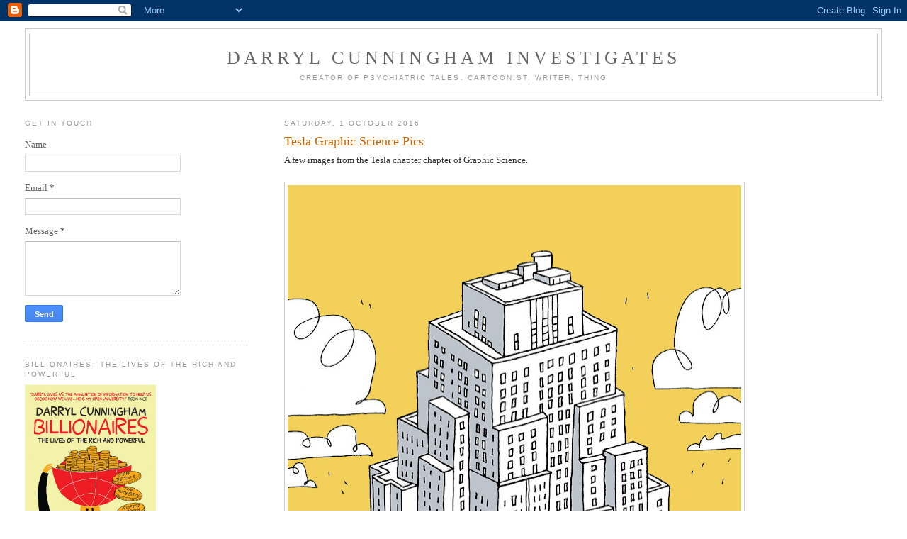

--- FILE ---
content_type: text/html; charset=UTF-8
request_url: https://darryl-cunningham.blogspot.com/2016/
body_size: 19368
content:
<!DOCTYPE html>
<html dir='ltr'>
<head>
<link href='https://www.blogger.com/static/v1/widgets/2944754296-widget_css_bundle.css' rel='stylesheet' type='text/css'/>
<meta content='text/html; charset=UTF-8' http-equiv='Content-Type'/>
<meta content='blogger' name='generator'/>
<link href='https://darryl-cunningham.blogspot.com/favicon.ico' rel='icon' type='image/x-icon'/>
<link href='http://darryl-cunningham.blogspot.com/2016/' rel='canonical'/>
<link rel="alternate" type="application/atom+xml" title="Darryl Cunningham Investigates - Atom" href="https://darryl-cunningham.blogspot.com/feeds/posts/default" />
<link rel="alternate" type="application/rss+xml" title="Darryl Cunningham Investigates - RSS" href="https://darryl-cunningham.blogspot.com/feeds/posts/default?alt=rss" />
<link rel="service.post" type="application/atom+xml" title="Darryl Cunningham Investigates - Atom" href="https://www.blogger.com/feeds/8386685251636770844/posts/default" />
<!--Can't find substitution for tag [blog.ieCssRetrofitLinks]-->
<meta content='http://darryl-cunningham.blogspot.com/2016/' property='og:url'/>
<meta content='Darryl Cunningham Investigates' property='og:title'/>
<meta content='Creator of Psychiatric Tales. Cartoonist, Writer, Thing' property='og:description'/>
<title>Darryl Cunningham Investigates: 2016</title>
<style id='page-skin-1' type='text/css'><!--
/*
-----------------------------------------------
Blogger Template Style
Name:     Minima Lefty Stretch
Date:     14 Jul 2006
----------------------------------------------- */
/* Use this with templates/template-twocol.html */
body {
background:#ffffff;
margin:0;
color:#333333;
font:x-small Georgia Serif;
font-size/* */:/**/small;
font-size: /**/small;
text-align: center;
}
a:link {
color:#5588aa;
text-decoration:none;
}
a:visited {
color:#999999;
text-decoration:none;
}
a:hover {
color:#cc6600;
text-decoration:underline;
}
a img {
border-width:0;
}
/* Header
-----------------------------------------------
*/
#header-wrapper {
margin:0 2% 10px;
border:1px solid #cccccc;
}
#header-inner {
background-position: center;
margin-left: auto;
margin-right: auto;
}
#header {
margin: 5px;
border: 1px solid #cccccc;
text-align: center;
color:#666666;
}
#header h1 {
margin:5px 5px 0;
padding:15px 20px .25em;
line-height:1.2em;
text-transform:uppercase;
letter-spacing:.2em;
font: normal normal 200% Georgia, Serif;
}
#header a {
color:#666666;
text-decoration:none;
}
#header a:hover {
color:#666666;
}
#header .description {
margin:0 5px 5px;
padding:0 20px 15px;
text-transform:uppercase;
letter-spacing:.2em;
line-height: 1.4em;
font: normal normal 78% 'Trebuchet MS', Trebuchet, Arial, Verdana, Sans-serif;
color: #999999;
}
#header img {
margin-left: auto;
margin-right: auto;
}
/* Outer-Wrapper
----------------------------------------------- */
#outer-wrapper {
margin:0;
padding:10px;
text-align:left;
font: normal normal 100% Georgia, Serif;
}
#main-wrapper {
margin-right: 2%;
width: 67%;
float: right;
display: inline;       /* fix for doubling margin in IE */
word-wrap: break-word; /* fix for long text breaking sidebar float in IE */
overflow: hidden;      /* fix for long non-text content breaking IE sidebar float */
}
#sidebar-wrapper {
margin-left: 2%;
width: 25%;
float: left;
display: inline;       /* fix for doubling margin in IE */
word-wrap: break-word; /* fix for long text breaking sidebar float in IE */
overflow: hidden;      /* fix for long non-text content breaking IE sidebar float */
}
/* Headings
----------------------------------------------- */
h2 {
margin:1.5em 0 .75em;
font:normal normal 78% 'Trebuchet MS',Trebuchet,Arial,Verdana,Sans-serif;
line-height: 1.4em;
text-transform:uppercase;
letter-spacing:.2em;
color:#999999;
}
/* Posts
-----------------------------------------------
*/
h2.date-header {
margin:1.5em 0 .5em;
}
.post {
margin:.5em 0 1.5em;
border-bottom:1px dotted #cccccc;
padding-bottom:1.5em;
}
.post h3 {
margin:.25em 0 0;
padding:0 0 4px;
font-size:140%;
font-weight:normal;
line-height:1.4em;
color:#cc6600;
}
.post h3 a, .post h3 a:visited, .post h3 strong {
display:block;
text-decoration:none;
color:#cc6600;
font-weight:normal;
}
.post h3 strong, .post h3 a:hover {
color:#333333;
}
.post-body {
margin:0 0 .75em;
line-height:1.6em;
}
.post-body blockquote {
line-height:1.3em;
}
.post-footer {
margin: .75em 0;
color:#999999;
text-transform:uppercase;
letter-spacing:.1em;
font: normal normal 78% 'Trebuchet MS', Trebuchet, Arial, Verdana, Sans-serif;
line-height: 1.4em;
}
.comment-link {
margin-left:.6em;
}
.post img, table.tr-caption-container {
padding:4px;
border:1px solid #cccccc;
}
.tr-caption-container img {
border: none;
padding: 0;
}
.post blockquote {
margin:1em 20px;
}
.post blockquote p {
margin:.75em 0;
}
/* Comments
----------------------------------------------- */
#comments h4 {
margin:1em 0;
font-weight: bold;
line-height: 1.4em;
text-transform:uppercase;
letter-spacing:.2em;
color: #999999;
}
#comments-block {
margin:1em 0 1.5em;
line-height:1.6em;
}
#comments-block .comment-author {
margin:.5em 0;
}
#comments-block .comment-body {
margin:.25em 0 0;
}
#comments-block .comment-footer {
margin:-.25em 0 2em;
line-height: 1.4em;
text-transform:uppercase;
letter-spacing:.1em;
}
#comments-block .comment-body p {
margin:0 0 .75em;
}
.deleted-comment {
font-style:italic;
color:gray;
}
.feed-links {
clear: both;
line-height: 2.5em;
}
#blog-pager-newer-link {
float: left;
}
#blog-pager-older-link {
float: right;
}
#blog-pager {
text-align: center;
}
/* Sidebar Content
----------------------------------------------- */
.sidebar {
color: #666666;
line-height: 1.5em;
}
.sidebar ul {
list-style:none;
margin:0 0 0;
padding:0 0 0;
}
.sidebar li {
margin:0;
padding-top:0;
padding-right:0;
padding-bottom:.25em;
padding-left:15px;
text-indent:-15px;
line-height:1.5em;
}
.sidebar .widget, .main .widget {
border-bottom:1px dotted #cccccc;
margin:0 0 1.5em;
padding:0 0 1.5em;
}
.main .Blog {
border-bottom-width: 0;
}
/* Profile
----------------------------------------------- */
.profile-img {
float: left;
margin-top: 0;
margin-right: 5px;
margin-bottom: 5px;
margin-left: 0;
padding: 4px;
border: 1px solid #cccccc;
}
.profile-data {
margin:0;
text-transform:uppercase;
letter-spacing:.1em;
font: normal normal 78% 'Trebuchet MS', Trebuchet, Arial, Verdana, Sans-serif;
color: #999999;
font-weight: bold;
line-height: 1.6em;
}
.profile-datablock {
margin:.5em 0 .5em;
}
.profile-textblock {
margin: 0.5em 0;
line-height: 1.6em;
}
.profile-link {
font: normal normal 78% 'Trebuchet MS', Trebuchet, Arial, Verdana, Sans-serif;
text-transform: uppercase;
letter-spacing: .1em;
}
/* Footer
----------------------------------------------- */
#footer {
width:660px;
clear:both;
margin:0 auto;
padding-top:15px;
line-height: 1.6em;
text-transform:uppercase;
letter-spacing:.1em;
text-align: center;
}

--></style>
<link href='https://www.blogger.com/dyn-css/authorization.css?targetBlogID=8386685251636770844&amp;zx=4b76ef5f-b628-49ca-b538-a292a1472ca6' media='none' onload='if(media!=&#39;all&#39;)media=&#39;all&#39;' rel='stylesheet'/><noscript><link href='https://www.blogger.com/dyn-css/authorization.css?targetBlogID=8386685251636770844&amp;zx=4b76ef5f-b628-49ca-b538-a292a1472ca6' rel='stylesheet'/></noscript>
<meta name='google-adsense-platform-account' content='ca-host-pub-1556223355139109'/>
<meta name='google-adsense-platform-domain' content='blogspot.com'/>

</head>
<body>
<div class='navbar section' id='navbar'><div class='widget Navbar' data-version='1' id='Navbar1'><script type="text/javascript">
    function setAttributeOnload(object, attribute, val) {
      if(window.addEventListener) {
        window.addEventListener('load',
          function(){ object[attribute] = val; }, false);
      } else {
        window.attachEvent('onload', function(){ object[attribute] = val; });
      }
    }
  </script>
<div id="navbar-iframe-container"></div>
<script type="text/javascript" src="https://apis.google.com/js/platform.js"></script>
<script type="text/javascript">
      gapi.load("gapi.iframes:gapi.iframes.style.bubble", function() {
        if (gapi.iframes && gapi.iframes.getContext) {
          gapi.iframes.getContext().openChild({
              url: 'https://www.blogger.com/navbar/8386685251636770844?origin\x3dhttps://darryl-cunningham.blogspot.com',
              where: document.getElementById("navbar-iframe-container"),
              id: "navbar-iframe"
          });
        }
      });
    </script><script type="text/javascript">
(function() {
var script = document.createElement('script');
script.type = 'text/javascript';
script.src = '//pagead2.googlesyndication.com/pagead/js/google_top_exp.js';
var head = document.getElementsByTagName('head')[0];
if (head) {
head.appendChild(script);
}})();
</script>
</div></div>
<div id='outer-wrapper'><div id='wrap2'>
<!-- skip links for text browsers -->
<span id='skiplinks' style='display:none;'>
<a href='#main'>skip to main </a> |
      <a href='#sidebar'>skip to sidebar</a>
</span>
<div id='header-wrapper'>
<div class='header section' id='header'><div class='widget Header' data-version='1' id='Header1'>
<div id='header-inner'>
<div class='titlewrapper'>
<h1 class='title'>
<a href='https://darryl-cunningham.blogspot.com/'>
Darryl Cunningham Investigates
</a>
</h1>
</div>
<div class='descriptionwrapper'>
<p class='description'><span>Creator of Psychiatric Tales. Cartoonist, Writer, Thing</span></p>
</div>
</div>
</div></div>
</div>
<div id='content-wrapper'>
<div id='crosscol-wrapper' style='text-align:center'>
<div class='crosscol no-items section' id='crosscol'></div>
</div>
<div id='main-wrapper'>
<div class='main section' id='main'><div class='widget Blog' data-version='1' id='Blog1'>
<div class='blog-posts hfeed'>

          <div class="date-outer">
        
<h2 class='date-header'><span>Saturday, 1 October 2016</span></h2>

          <div class="date-posts">
        
<div class='post-outer'>
<div class='post hentry uncustomized-post-template' itemprop='blogPost' itemscope='itemscope' itemtype='http://schema.org/BlogPosting'>
<meta content='https://blogger.googleusercontent.com/img/b/R29vZ2xl/AVvXsEgWj0nh1PjJGo0bfRhs9h61ArmaP4C8ReWOe1bxjJ0w-gxvnTKrI6XLOnLIVegx6y5l4df8IRm7LEY-T6NK8jkI5_GkYzSrTlT5N5XJfR631kxbMegIxTrTNIPUD7L9uJIP9YY86xqFbo4/s640/new+yorker+hotel.jpg' itemprop='image_url'/>
<meta content='8386685251636770844' itemprop='blogId'/>
<meta content='8422496375353074572' itemprop='postId'/>
<a name='8422496375353074572'></a>
<h3 class='post-title entry-title' itemprop='name'>
<a href='https://darryl-cunningham.blogspot.com/2016/10/tesla-graphic-science-pics.html'>Tesla Graphic Science Pics</a>
</h3>
<div class='post-header'>
<div class='post-header-line-1'></div>
</div>
<div class='post-body entry-content' id='post-body-8422496375353074572' itemprop='description articleBody'>
<div dir="ltr" style="text-align: left;" trbidi="on">
A few images from the Tesla chapter chapter of Graphic Science.<br />
<br />
<div class="separator" style="clear: both; text-align: center;">
<a href="https://blogger.googleusercontent.com/img/b/R29vZ2xl/AVvXsEgWj0nh1PjJGo0bfRhs9h61ArmaP4C8ReWOe1bxjJ0w-gxvnTKrI6XLOnLIVegx6y5l4df8IRm7LEY-T6NK8jkI5_GkYzSrTlT5N5XJfR631kxbMegIxTrTNIPUD7L9uJIP9YY86xqFbo4/s1600/new+yorker+hotel.jpg" imageanchor="1" style="clear: left; float: left; margin-bottom: 1em; margin-right: 1em;"><img border="0" height="564" src="https://blogger.googleusercontent.com/img/b/R29vZ2xl/AVvXsEgWj0nh1PjJGo0bfRhs9h61ArmaP4C8ReWOe1bxjJ0w-gxvnTKrI6XLOnLIVegx6y5l4df8IRm7LEY-T6NK8jkI5_GkYzSrTlT5N5XJfR631kxbMegIxTrTNIPUD7L9uJIP9YY86xqFbo4/s640/new+yorker+hotel.jpg" width="640" /></a></div>
<br />
<div class="separator" style="clear: both; text-align: center;">
<a href="https://blogger.googleusercontent.com/img/b/R29vZ2xl/AVvXsEjiIqxvNftP8rrNE7ZGgRYAZXCv2nhkdQP9oNNgnGE5rqMc9sBLfJvl_txNUrdmSdNElO7h9Av_-O3WAMLADiVLCTJe1oHjhSVjRqZ4I0hyJgIklOy5rSCSSfS_Hw3W4aeE1VdoDtY0PmI/s1600/westinghouse.jpg" imageanchor="1" style="clear: left; float: left; margin-bottom: 1em; margin-right: 1em;"><img border="0" height="640" src="https://blogger.googleusercontent.com/img/b/R29vZ2xl/AVvXsEjiIqxvNftP8rrNE7ZGgRYAZXCv2nhkdQP9oNNgnGE5rqMc9sBLfJvl_txNUrdmSdNElO7h9Av_-O3WAMLADiVLCTJe1oHjhSVjRqZ4I0hyJgIklOy5rSCSSfS_Hw3W4aeE1VdoDtY0PmI/s640/westinghouse.jpg" width="414" /></a></div>
<br />
<div class="separator" style="clear: both; text-align: center;">
</div>
<div class="separator" style="clear: both; text-align: center;">
<a href="https://blogger.googleusercontent.com/img/b/R29vZ2xl/AVvXsEjw5yY00n5MFnvNNBfDDHBhAzrFuAcqcjh3MiaNrSSAx_lkAP-9zx4-d0zIqudGNj6dD2Xf5Jdm31EZNZ53eaXFUw_QG9bKR_Lt5lBxZ_zCYao_olMZE6SO9sM0Re9aQzZ5N6rn6eRHktM/s1600/14372448_10154571909502188_1850435627476390091_o.jpg" imageanchor="1" style="clear: left; float: left; margin-bottom: 1em; margin-right: 1em;"><img border="0" height="612" src="https://blogger.googleusercontent.com/img/b/R29vZ2xl/AVvXsEjw5yY00n5MFnvNNBfDDHBhAzrFuAcqcjh3MiaNrSSAx_lkAP-9zx4-d0zIqudGNj6dD2Xf5Jdm31EZNZ53eaXFUw_QG9bKR_Lt5lBxZ_zCYao_olMZE6SO9sM0Re9aQzZ5N6rn6eRHktM/s640/14372448_10154571909502188_1850435627476390091_o.jpg" width="640" /></a></div>
<br />
<div class="separator" style="clear: both; text-align: center;">
<a href="https://blogger.googleusercontent.com/img/b/R29vZ2xl/AVvXsEi1IgU8XRyPCOTjYaWFRx4eGOPBU702lFrrCw5rZTNVClRikWNFwhyphenhyphenif7I2g2aB3GZ1IPC30xb9Dy-8-zG4Vid7NIznWSNIjMGQdjIxggk_78V5FPOBLuS8dv45NrPxmgC0gQZ4hkfNXyE/s1600/overhead+cables.jpg" imageanchor="1" style="clear: left; float: left; margin-bottom: 1em; margin-right: 1em;"><img border="0" height="640" src="https://blogger.googleusercontent.com/img/b/R29vZ2xl/AVvXsEi1IgU8XRyPCOTjYaWFRx4eGOPBU702lFrrCw5rZTNVClRikWNFwhyphenhyphenif7I2g2aB3GZ1IPC30xb9Dy-8-zG4Vid7NIznWSNIjMGQdjIxggk_78V5FPOBLuS8dv45NrPxmgC0gQZ4hkfNXyE/s640/overhead+cables.jpg" width="561" /></a></div>
<br />
<div class="separator" style="clear: both; text-align: center;">
<a href="https://blogger.googleusercontent.com/img/b/R29vZ2xl/AVvXsEh7QQtBah4wwaudkPwAIhyphenhyphenk6jE24gsgF56NCxOcpbiS9FF6n5wRTDbJARYa6gBG-b4865QmAGRxiSPcQt2X69GOHTRPbCrES1FxNw1IYrrOyGOy8RpBXMzwzJ9W5oGQYlmBCZj9ZUb19Ik/s1600/tesla+museum.jpg" imageanchor="1" style="clear: left; float: left; margin-bottom: 1em; margin-right: 1em;"><img border="0" height="488" src="https://blogger.googleusercontent.com/img/b/R29vZ2xl/AVvXsEh7QQtBah4wwaudkPwAIhyphenhyphenk6jE24gsgF56NCxOcpbiS9FF6n5wRTDbJARYa6gBG-b4865QmAGRxiSPcQt2X69GOHTRPbCrES1FxNw1IYrrOyGOy8RpBXMzwzJ9W5oGQYlmBCZj9ZUb19Ik/s640/tesla+museum.jpg" width="640" /></a></div>
<br />
<br />
<br /></div>
<div style='clear: both;'></div>
</div>
<div class='post-footer'>
<div class='post-footer-line post-footer-line-1'>
<span class='post-author vcard'>
Posted by
<span class='fn' itemprop='author' itemscope='itemscope' itemtype='http://schema.org/Person'>
<meta content='https://www.blogger.com/profile/01049292452280200355' itemprop='url'/>
<a class='g-profile' href='https://www.blogger.com/profile/01049292452280200355' rel='author' title='author profile'>
<span itemprop='name'>Darryl Cunningham</span>
</a>
</span>
</span>
<span class='post-timestamp'>
at
<meta content='http://darryl-cunningham.blogspot.com/2016/10/tesla-graphic-science-pics.html' itemprop='url'/>
<a class='timestamp-link' href='https://darryl-cunningham.blogspot.com/2016/10/tesla-graphic-science-pics.html' rel='bookmark' title='permanent link'><abbr class='published' itemprop='datePublished' title='2016-10-01T19:05:00+02:00'>19:05</abbr></a>
</span>
<span class='post-comment-link'>
<a class='comment-link' href='https://www.blogger.com/comment/fullpage/post/8386685251636770844/8422496375353074572' onclick='javascript:window.open(this.href, "bloggerPopup", "toolbar=0,location=0,statusbar=1,menubar=0,scrollbars=yes,width=640,height=500"); return false;'>
3 comments:
  </a>
</span>
<span class='post-icons'>
<span class='item-action'>
<a href='https://www.blogger.com/email-post/8386685251636770844/8422496375353074572' title='Email Post'>
<img alt='' class='icon-action' height='13' src='https://resources.blogblog.com/img/icon18_email.gif' width='18'/>
</a>
</span>
<span class='item-control blog-admin pid-893364452'>
<a href='https://www.blogger.com/post-edit.g?blogID=8386685251636770844&postID=8422496375353074572&from=pencil' title='Edit Post'>
<img alt='' class='icon-action' height='18' src='https://resources.blogblog.com/img/icon18_edit_allbkg.gif' width='18'/>
</a>
</span>
</span>
<div class='post-share-buttons goog-inline-block'>
</div>
</div>
<div class='post-footer-line post-footer-line-2'>
<span class='post-labels'>
Labels:
<a href='https://darryl-cunningham.blogspot.com/search/label/science%20nikolatesla%20tesla%20comics%20cartoons%20graphicscience%20myriad' rel='tag'>science nikolatesla tesla comics cartoons graphicscience myriad</a>
</span>
</div>
<div class='post-footer-line post-footer-line-3'>
<span class='post-location'>
</span>
</div>
</div>
</div>
</div>

          </div></div>
        

          <div class="date-outer">
        
<h2 class='date-header'><span>Friday, 12 August 2016</span></h2>

          <div class="date-posts">
        
<div class='post-outer'>
<div class='post hentry uncustomized-post-template' itemprop='blogPost' itemscope='itemscope' itemtype='http://schema.org/BlogPosting'>
<meta content='https://blogger.googleusercontent.com/img/b/R29vZ2xl/AVvXsEg-a4OgC_Kbhmn8XyaS3x9uD3CCCTR8bdBfUK3ONUrU_lh8PyG3IxRem9vZ5NwIkVETj_gL3-sacz-3mhaoK2R3-xyJ-I1qRn8nWcev4o6ELtia80Ad5y2d4KQhCGqBv1XerP6uVCh467Q/s640/girl+in+red+dress.jpg' itemprop='image_url'/>
<meta content='8386685251636770844' itemprop='blogId'/>
<meta content='7371839751254558750' itemprop='postId'/>
<a name='7371839751254558750'></a>
<h3 class='post-title entry-title' itemprop='name'>
<a href='https://darryl-cunningham.blogspot.com/2016/08/recent-drawings.html'>Recent Drawings</a>
</h3>
<div class='post-header'>
<div class='post-header-line-1'></div>
</div>
<div class='post-body entry-content' id='post-body-7371839751254558750' itemprop='description articleBody'>
<div dir="ltr" style="text-align: left;" trbidi="on">
A couple of recent drawings.&nbsp;<span style="background-color: #f5f8fa; color: #292f33; font-family: 'Helvetica Neue Light';">I had a go at the </span><a href="https://twitter.com/hashtag/PortraitChallenge?src=hash" style="background-color: #f5f8fa; font-family: &#39;Helvetica Neue Light&#39;;"><span style="color: #0084b4; direction: ltr; font-kerning: none; unicode-bidi: embed;">#PortraitChallenge</span></a><span style="background-color: #f5f8fa; color: #292f33; direction: ltr; font-family: 'Helvetica Neue Light'; unicode-bidi: embed;"> which happens every Thursday on Twitter. Here&#8217;s</span><span style="background-color: #f5f8fa; color: #292f33; font-family: 'Helvetica Neue Light';"> my Version of </span><span style="background-color: #f5f8fa; color: #292f33; direction: ltr; font-family: 'Helvetica Neue Light'; unicode-bidi: embed;">Girl in a Red Dress with Cat &amp; Dog, Ammi Phillips 1830-35.</span><br />
<span style="background-color: #f5f8fa; color: #292f33; direction: ltr; font-family: 'Helvetica Neue Light'; font-size: 26px; unicode-bidi: embed;"><br /></span>
<div class="separator" style="clear: both; text-align: center;">
<a href="https://blogger.googleusercontent.com/img/b/R29vZ2xl/AVvXsEg-a4OgC_Kbhmn8XyaS3x9uD3CCCTR8bdBfUK3ONUrU_lh8PyG3IxRem9vZ5NwIkVETj_gL3-sacz-3mhaoK2R3-xyJ-I1qRn8nWcev4o6ELtia80Ad5y2d4KQhCGqBv1XerP6uVCh467Q/s1600/girl+in+red+dress.jpg" imageanchor="1" style="clear: left; float: left; margin-bottom: 1em; margin-right: 1em;"><img border="0" height="640" src="https://blogger.googleusercontent.com/img/b/R29vZ2xl/AVvXsEg-a4OgC_Kbhmn8XyaS3x9uD3CCCTR8bdBfUK3ONUrU_lh8PyG3IxRem9vZ5NwIkVETj_gL3-sacz-3mhaoK2R3-xyJ-I1qRn8nWcev4o6ELtia80Ad5y2d4KQhCGqBv1XerP6uVCh467Q/s640/girl+in+red+dress.jpg" width="612" /></a></div>
<span style="background-color: #f5f8fa; color: #292f33; direction: ltr; font-family: 'Helvetica Neue Light'; font-size: 26px; unicode-bidi: embed;"><br /></span>
<span style="background-color: #f5f8fa; color: #292f33; direction: ltr; font-family: 'Helvetica Neue Light'; font-size: 26px; unicode-bidi: embed;"><br /></span>
<span style="background-color: #f5f8fa; color: #292f33; direction: ltr; font-family: 'Helvetica Neue Light'; font-size: 26px; unicode-bidi: embed;"><br /></span>
<span style="background-color: #f5f8fa; color: #292f33; direction: ltr; font-family: 'Helvetica Neue Light'; font-size: 26px; unicode-bidi: embed;"><br /></span>
<span style="background-color: #f5f8fa; color: #292f33; direction: ltr; font-family: 'Helvetica Neue Light'; font-size: 26px; unicode-bidi: embed;"><br /></span>
<span style="background-color: #f5f8fa; color: #292f33; direction: ltr; font-family: 'Helvetica Neue Light'; font-size: 26px; unicode-bidi: embed;"><br /></span>
<span style="background-color: #f5f8fa; color: #292f33; direction: ltr; font-family: 'Helvetica Neue Light'; font-size: 26px; unicode-bidi: embed;"><br /></span>
<span style="background-color: #f5f8fa; color: #292f33; direction: ltr; font-family: 'Helvetica Neue Light'; font-size: 26px; unicode-bidi: embed;"><br /></span>
<span style="background-color: #f5f8fa; color: #292f33; direction: ltr; font-family: 'Helvetica Neue Light'; font-size: 26px; unicode-bidi: embed;"><br /></span>
<span style="background-color: #f5f8fa; color: #292f33; direction: ltr; font-family: 'Helvetica Neue Light'; font-size: 26px; unicode-bidi: embed;"><br /></span>
<span style="background-color: #f5f8fa; color: #292f33; direction: ltr; font-family: 'Helvetica Neue Light'; font-size: 26px; unicode-bidi: embed;"><br /></span>
<span style="background-color: #f5f8fa; color: #292f33; direction: ltr; font-family: 'Helvetica Neue Light'; font-size: 26px; unicode-bidi: embed;"><br /></span>
<span style="background-color: #f5f8fa; color: #292f33; direction: ltr; font-family: 'Helvetica Neue Light'; font-size: 26px; unicode-bidi: embed;"><br /></span>
<span style="background-color: #f5f8fa; color: #292f33; direction: ltr; font-family: 'Helvetica Neue Light'; font-size: 26px; unicode-bidi: embed;"><br /></span>
<span style="background-color: #f5f8fa; color: #292f33; direction: ltr; font-family: 'Helvetica Neue Light'; font-size: 26px; unicode-bidi: embed;"><br /></span>
<span style="background-color: #f5f8fa; color: #292f33; direction: ltr; font-family: 'Helvetica Neue Light'; font-size: 26px; unicode-bidi: embed;"><br /></span>
<span style="background-color: #f5f8fa; color: #292f33; direction: ltr; font-family: 'Helvetica Neue Light'; font-size: 26px; unicode-bidi: embed;"><br /></span>
<span style="background-color: #f5f8fa; color: #292f33; direction: ltr; font-family: 'Helvetica Neue Light'; font-size: 26px; unicode-bidi: embed;"><br /></span>
<span style="background-color: #f5f8fa; color: #292f33; direction: ltr; font-family: 'Helvetica Neue Light'; font-size: 26px; unicode-bidi: embed;"><br /></span>
<span style="background-color: #f5f8fa; color: #292f33; direction: ltr; font-family: 'Helvetica Neue Light'; font-size: 26px; unicode-bidi: embed;"><br /></span>
<span style="background-color: #f5f8fa; color: #292f33; direction: ltr; font-family: 'Helvetica Neue Light'; font-size: 26px; unicode-bidi: embed;"><br /></span>
<span style="background-color: #f5f8fa; color: #292f33; direction: ltr; font-family: 'Helvetica Neue Light'; font-size: 26px; unicode-bidi: embed;"><br /></span>
<span style="background-color: #f5f8fa; color: #292f33; direction: ltr; font-family: 'Helvetica Neue Light'; font-size: 26px; unicode-bidi: embed;"><br /></span>
<span style="background-color: #f5f8fa; color: #292f33; direction: ltr; font-family: 'Helvetica Neue Light'; font-size: 26px; unicode-bidi: embed;"><br /></span>
<span style="background-color: #f5f8fa; color: #292f33; direction: ltr; font-family: 'Helvetica Neue Light'; font-size: 26px; unicode-bidi: embed;"><br /></span>
<span style="background-color: #f5f8fa; color: #292f33; direction: ltr; font-family: 'Helvetica Neue Light'; font-size: 26px; unicode-bidi: embed;"><br /></span>
<span style="background-color: #f5f8fa; color: #292f33; direction: ltr; font-family: 'Helvetica Neue Light'; font-size: 26px; unicode-bidi: embed;"><br /></span>
<span style="background-color: #f5f8fa; color: #292f33; direction: ltr; font-family: 'Helvetica Neue Light'; font-size: 26px; unicode-bidi: embed;"><br /></span>
<span style="background-color: #f5f8fa; color: #292f33; direction: ltr; font-family: 'Helvetica Neue Light'; font-size: 26px; unicode-bidi: embed;"><br /></span>
<span style="color: #292f33; font-family: Helvetica Neue Light;"><span style="background-color: #f5f8fa;">The Shelves.</span></span><br />
<span style="color: #292f33; font-family: Helvetica Neue Light;"><span style="background-color: #f5f8fa;"><br /></span></span>
<div class="separator" style="clear: both; text-align: center;">
<a href="https://blogger.googleusercontent.com/img/b/R29vZ2xl/AVvXsEgVmzTATy9RR0MfjnFK6KLVFXpmni_us6E_MuIUT0C4DQyNzJp4JT5wkRlPUan0UiSm4ERaqua6k22j62ad55wRi_HGdLWiiNBVDJuSG3Tyups0cCZNw77QOvpCaZj36Kof6S0xZ6rc-00/s1600/the+shelves+BW.jpg" imageanchor="1" style="clear: left; float: left; margin-bottom: 1em; margin-right: 1em;"><img border="0" height="640" src="https://blogger.googleusercontent.com/img/b/R29vZ2xl/AVvXsEgVmzTATy9RR0MfjnFK6KLVFXpmni_us6E_MuIUT0C4DQyNzJp4JT5wkRlPUan0UiSm4ERaqua6k22j62ad55wRi_HGdLWiiNBVDJuSG3Tyups0cCZNw77QOvpCaZj36Kof6S0xZ6rc-00/s640/the+shelves+BW.jpg" width="440" /></a></div>
<span style="color: #292f33; font-family: Helvetica Neue Light;"><span style="background-color: #f5f8fa;"><br /></span></span></div>
<div style='clear: both;'></div>
</div>
<div class='post-footer'>
<div class='post-footer-line post-footer-line-1'>
<span class='post-author vcard'>
Posted by
<span class='fn' itemprop='author' itemscope='itemscope' itemtype='http://schema.org/Person'>
<meta content='https://www.blogger.com/profile/01049292452280200355' itemprop='url'/>
<a class='g-profile' href='https://www.blogger.com/profile/01049292452280200355' rel='author' title='author profile'>
<span itemprop='name'>Darryl Cunningham</span>
</a>
</span>
</span>
<span class='post-timestamp'>
at
<meta content='http://darryl-cunningham.blogspot.com/2016/08/recent-drawings.html' itemprop='url'/>
<a class='timestamp-link' href='https://darryl-cunningham.blogspot.com/2016/08/recent-drawings.html' rel='bookmark' title='permanent link'><abbr class='published' itemprop='datePublished' title='2016-08-12T16:30:00+02:00'>16:30</abbr></a>
</span>
<span class='post-comment-link'>
<a class='comment-link' href='https://www.blogger.com/comment/fullpage/post/8386685251636770844/7371839751254558750' onclick='javascript:window.open(this.href, "bloggerPopup", "toolbar=0,location=0,statusbar=1,menubar=0,scrollbars=yes,width=640,height=500"); return false;'>
16 comments:
  </a>
</span>
<span class='post-icons'>
<span class='item-action'>
<a href='https://www.blogger.com/email-post/8386685251636770844/7371839751254558750' title='Email Post'>
<img alt='' class='icon-action' height='13' src='https://resources.blogblog.com/img/icon18_email.gif' width='18'/>
</a>
</span>
<span class='item-control blog-admin pid-893364452'>
<a href='https://www.blogger.com/post-edit.g?blogID=8386685251636770844&postID=7371839751254558750&from=pencil' title='Edit Post'>
<img alt='' class='icon-action' height='18' src='https://resources.blogblog.com/img/icon18_edit_allbkg.gif' width='18'/>
</a>
</span>
</span>
<div class='post-share-buttons goog-inline-block'>
</div>
</div>
<div class='post-footer-line post-footer-line-2'>
<span class='post-labels'>
</span>
</div>
<div class='post-footer-line post-footer-line-3'>
<span class='post-location'>
</span>
</div>
</div>
</div>
</div>

          </div></div>
        

          <div class="date-outer">
        
<h2 class='date-header'><span>Tuesday, 19 July 2016</span></h2>

          <div class="date-posts">
        
<div class='post-outer'>
<div class='post hentry uncustomized-post-template' itemprop='blogPost' itemscope='itemscope' itemtype='http://schema.org/BlogPosting'>
<meta content='https://blogger.googleusercontent.com/img/b/R29vZ2xl/AVvXsEjDMOkw_xi12bjT0L6ge6svTEdwHpabJfO0W_LG4UCdYhQrLO2FkUWUcUYcqAS6jWDnt4QW5kM7N_TNftvg8AjBojxPaOou1r7c8at_kH31bL1ztMDL5WIdzHCjMbREA6IR-fRSrf51qSo/s640/13613388_10154354201337188_8939961713808711497_o.jpg' itemprop='image_url'/>
<meta content='8386685251636770844' itemprop='blogId'/>
<meta content='264201883425026998' itemprop='postId'/>
<a name='264201883425026998'></a>
<h3 class='post-title entry-title' itemprop='name'>
<a href='https://darryl-cunningham.blogspot.com/2016/07/nikola-tesla.html'>Nikola Tesla</a>
</h3>
<div class='post-header'>
<div class='post-header-line-1'></div>
</div>
<div class='post-body entry-content' id='post-body-264201883425026998' itemprop='description articleBody'>
<div dir="ltr" style="text-align: left;" trbidi="on">
My book Graphic Science, which will be out next year, will have a chapter on Nikola Tesla. Here's a few panels from the strip.<br />
<br />
<div class="separator" style="clear: both; text-align: center;">
<a href="https://blogger.googleusercontent.com/img/b/R29vZ2xl/AVvXsEjDMOkw_xi12bjT0L6ge6svTEdwHpabJfO0W_LG4UCdYhQrLO2FkUWUcUYcqAS6jWDnt4QW5kM7N_TNftvg8AjBojxPaOou1r7c8at_kH31bL1ztMDL5WIdzHCjMbREA6IR-fRSrf51qSo/s1600/13613388_10154354201337188_8939961713808711497_o.jpg" imageanchor="1" style="clear: left; float: left; margin-bottom: 1em; margin-right: 1em;"><img border="0" height="488" src="https://blogger.googleusercontent.com/img/b/R29vZ2xl/AVvXsEjDMOkw_xi12bjT0L6ge6svTEdwHpabJfO0W_LG4UCdYhQrLO2FkUWUcUYcqAS6jWDnt4QW5kM7N_TNftvg8AjBojxPaOou1r7c8at_kH31bL1ztMDL5WIdzHCjMbREA6IR-fRSrf51qSo/s640/13613388_10154354201337188_8939961713808711497_o.jpg" width="640" /></a></div>
<br />
<div class="separator" style="clear: both; text-align: center;">
<a href="https://blogger.googleusercontent.com/img/b/R29vZ2xl/AVvXsEiXKcvfPqmzhfuZZIGyO_Fe7mgJlLL698_RaqSl3SZGNzjKqhEE6L3jVnJzsmjxcPwS3OG5i1HRfb2my3KZP-AWgpjaGPUxs80uw_KMPUZVQcDq3ozdNwx_WVoKJlHQ8umiJInLrtBmajw/s1600/tesla+sits.jpg" imageanchor="1" style="clear: left; float: left; margin-bottom: 1em; margin-right: 1em;"><img border="0" height="457" src="https://blogger.googleusercontent.com/img/b/R29vZ2xl/AVvXsEiXKcvfPqmzhfuZZIGyO_Fe7mgJlLL698_RaqSl3SZGNzjKqhEE6L3jVnJzsmjxcPwS3OG5i1HRfb2my3KZP-AWgpjaGPUxs80uw_KMPUZVQcDq3ozdNwx_WVoKJlHQ8umiJInLrtBmajw/s640/tesla+sits.jpg" width="640" /></a></div>
<br />
<div class="separator" style="clear: both; text-align: center;">
<a href="https://blogger.googleusercontent.com/img/b/R29vZ2xl/AVvXsEg8jXoiTyZX2z4a-sxTp4yNaW0MEEF536A86tQYOAEePipbTnfK8xkGz62LAdNpPEBJDTwS0yJ03nVeCAvLVVCaNXQ2_xLvzn4r5QkPWfnG5uPlwerHJ-8Imar_R9h6LHaBWhyphenhypheniUVePWFw/s1600/man+sitting.jpg" imageanchor="1" style="clear: left; float: left; margin-bottom: 1em; margin-right: 1em;"><img border="0" height="640" src="https://blogger.googleusercontent.com/img/b/R29vZ2xl/AVvXsEg8jXoiTyZX2z4a-sxTp4yNaW0MEEF536A86tQYOAEePipbTnfK8xkGz62LAdNpPEBJDTwS0yJ03nVeCAvLVVCaNXQ2_xLvzn4r5QkPWfnG5uPlwerHJ-8Imar_R9h6LHaBWhyphenhypheniUVePWFw/s640/man+sitting.jpg" width="587" /></a></div>
<br /></div>
<div style='clear: both;'></div>
</div>
<div class='post-footer'>
<div class='post-footer-line post-footer-line-1'>
<span class='post-author vcard'>
Posted by
<span class='fn' itemprop='author' itemscope='itemscope' itemtype='http://schema.org/Person'>
<meta content='https://www.blogger.com/profile/01049292452280200355' itemprop='url'/>
<a class='g-profile' href='https://www.blogger.com/profile/01049292452280200355' rel='author' title='author profile'>
<span itemprop='name'>Darryl Cunningham</span>
</a>
</span>
</span>
<span class='post-timestamp'>
at
<meta content='http://darryl-cunningham.blogspot.com/2016/07/nikola-tesla.html' itemprop='url'/>
<a class='timestamp-link' href='https://darryl-cunningham.blogspot.com/2016/07/nikola-tesla.html' rel='bookmark' title='permanent link'><abbr class='published' itemprop='datePublished' title='2016-07-19T14:12:00+02:00'>14:12</abbr></a>
</span>
<span class='post-comment-link'>
<a class='comment-link' href='https://www.blogger.com/comment/fullpage/post/8386685251636770844/264201883425026998' onclick='javascript:window.open(this.href, "bloggerPopup", "toolbar=0,location=0,statusbar=1,menubar=0,scrollbars=yes,width=640,height=500"); return false;'>
2 comments:
  </a>
</span>
<span class='post-icons'>
<span class='item-action'>
<a href='https://www.blogger.com/email-post/8386685251636770844/264201883425026998' title='Email Post'>
<img alt='' class='icon-action' height='13' src='https://resources.blogblog.com/img/icon18_email.gif' width='18'/>
</a>
</span>
<span class='item-control blog-admin pid-893364452'>
<a href='https://www.blogger.com/post-edit.g?blogID=8386685251636770844&postID=264201883425026998&from=pencil' title='Edit Post'>
<img alt='' class='icon-action' height='18' src='https://resources.blogblog.com/img/icon18_edit_allbkg.gif' width='18'/>
</a>
</span>
</span>
<div class='post-share-buttons goog-inline-block'>
</div>
</div>
<div class='post-footer-line post-footer-line-2'>
<span class='post-labels'>
Labels:
<a href='https://darryl-cunningham.blogspot.com/search/label/science%20nikolatesla%20tesla%20comics%20cartoons%20graphicscience%20myriad' rel='tag'>science nikolatesla tesla comics cartoons graphicscience myriad</a>
</span>
</div>
<div class='post-footer-line post-footer-line-3'>
<span class='post-location'>
</span>
</div>
</div>
</div>
</div>

          </div></div>
        

          <div class="date-outer">
        
<h2 class='date-header'><span>Wednesday, 20 April 2016</span></h2>

          <div class="date-posts">
        
<div class='post-outer'>
<div class='post hentry uncustomized-post-template' itemprop='blogPost' itemscope='itemscope' itemtype='http://schema.org/BlogPosting'>
<meta content='https://blogger.googleusercontent.com/img/b/R29vZ2xl/AVvXsEg27Qe6k2gpsqKf_dp9evDwgO-OBCXM_lIz3jmN2EjuhaQR7yRCHVykyrSHVM_yLEsKmYh0mIPxmCjQbXgEx5mU0kZXdrrhb-5ktUONFN7QHF-YtgHjqHGdFqO1y4oW2yTW2aQn7_v8Ndg/s640/black+ship.jpg' itemprop='image_url'/>
<meta content='8386685251636770844' itemprop='blogId'/>
<meta content='621973284179807148' itemprop='postId'/>
<a name='621973284179807148'></a>
<h3 class='post-title entry-title' itemprop='name'>
<a href='https://darryl-cunningham.blogspot.com/2016/04/alfred-wegenergraphic-science.html'>Alfred Wegener/Graphic Science</a>
</h3>
<div class='post-header'>
<div class='post-header-line-1'></div>
</div>
<div class='post-body entry-content' id='post-body-621973284179807148' itemprop='description articleBody'>
<div dir="ltr" style="text-align: left;" trbidi="on">
<span style="background-color: white; color: #141823; font-family: helvetica, arial, sans-serif; font-size: 14px; line-height: 19px;">Artwork from my strip on Alfred Wegener - balloonist, arctic explorer, and the originator of the theory of continental drift. This is a chapter from my forthcoming book Graphic Science. Other chapters will cover the lives of such scientists, as Antoine Lavoisier, Joclyn Bell Burnell. Nikola Tesla, Fred Hoyle, and Mary Anning.</span><br />
<span style="background-color: white; color: #141823; font-family: helvetica, arial, sans-serif; font-size: 14px; line-height: 19px;"><br /></span>
<div class="separator" style="clear: both; text-align: center;">
<a href="https://blogger.googleusercontent.com/img/b/R29vZ2xl/AVvXsEg27Qe6k2gpsqKf_dp9evDwgO-OBCXM_lIz3jmN2EjuhaQR7yRCHVykyrSHVM_yLEsKmYh0mIPxmCjQbXgEx5mU0kZXdrrhb-5ktUONFN7QHF-YtgHjqHGdFqO1y4oW2yTW2aQn7_v8Ndg/s1600/black+ship.jpg" imageanchor="1" style="clear: left; float: left; margin-bottom: 1em; margin-right: 1em;"><img border="0" height="355" src="https://blogger.googleusercontent.com/img/b/R29vZ2xl/AVvXsEg27Qe6k2gpsqKf_dp9evDwgO-OBCXM_lIz3jmN2EjuhaQR7yRCHVykyrSHVM_yLEsKmYh0mIPxmCjQbXgEx5mU0kZXdrrhb-5ktUONFN7QHF-YtgHjqHGdFqO1y4oW2yTW2aQn7_v8Ndg/s640/black+ship.jpg" width="640" /></a></div>
<br />
<div class="separator" style="clear: both; text-align: center;">
<a href="https://blogger.googleusercontent.com/img/b/R29vZ2xl/AVvXsEjqKFqBODrVCGY6Xv8uOED3EM4q_NvWMpHygy0yvCARLD8D4Er3jeshrCecX1q7XeRZC9VfW6VIaU1swhnOAlv0YlhhzJc11fp5OM_vVVfHrXCHLvGT3eOyC6V-GBU3DMXB5In39S37jTY/s1600/4+wegener+fin+panels.jpg" imageanchor="1" style="clear: left; float: left; margin-bottom: 1em; margin-right: 1em;"><img border="0" height="609" src="https://blogger.googleusercontent.com/img/b/R29vZ2xl/AVvXsEjqKFqBODrVCGY6Xv8uOED3EM4q_NvWMpHygy0yvCARLD8D4Er3jeshrCecX1q7XeRZC9VfW6VIaU1swhnOAlv0YlhhzJc11fp5OM_vVVfHrXCHLvGT3eOyC6V-GBU3DMXB5In39S37jTY/s640/4+wegener+fin+panels.jpg" width="640" /></a></div>
<br />
<div class="separator" style="clear: both; text-align: center;">
<a href="https://blogger.googleusercontent.com/img/b/R29vZ2xl/AVvXsEhiyyQEzXj7_Zc2-MwoAkzFvweaFdfSkxA8gFU7iMrU7WdoZplaw5TgZIg1BwrEfJi-GlUckKct-wQWAgqev2g9-yzyEAq9EWCdzDdIc0N4Z-frsn1MI4vEW3j4Qtuaemv46Rmu35h1I-A/s1600/berlin+colour.jpg" imageanchor="1" style="clear: left; float: left; margin-bottom: 1em; margin-right: 1em;"><img border="0" height="568" src="https://blogger.googleusercontent.com/img/b/R29vZ2xl/AVvXsEhiyyQEzXj7_Zc2-MwoAkzFvweaFdfSkxA8gFU7iMrU7WdoZplaw5TgZIg1BwrEfJi-GlUckKct-wQWAgqev2g9-yzyEAq9EWCdzDdIc0N4Z-frsn1MI4vEW3j4Qtuaemv46Rmu35h1I-A/s640/berlin+colour.jpg" width="640" /></a></div>
<br />
<div class="separator" style="clear: both; text-align: center;">
</div>
<div class="separator" style="clear: both; text-align: center;">
<a href="https://blogger.googleusercontent.com/img/b/R29vZ2xl/AVvXsEh7E3nodEklVdQoin5udlasJYPv1dlvWEeTjEOqZS1L01t7dgFFSSzzYwsl6pwIrtge5QguzkMscB4tEwq95pBRUFGa6r2T1izoWAFlg56PzPYRZ49-_AW2dX0JOaH4-UZ-J0hApLWDsVU/s1600/blue+balloons.jpg" imageanchor="1" style="clear: left; float: left; margin-bottom: 1em; margin-right: 1em;"><img border="0" height="640" src="https://blogger.googleusercontent.com/img/b/R29vZ2xl/AVvXsEh7E3nodEklVdQoin5udlasJYPv1dlvWEeTjEOqZS1L01t7dgFFSSzzYwsl6pwIrtge5QguzkMscB4tEwq95pBRUFGa6r2T1izoWAFlg56PzPYRZ49-_AW2dX0JOaH4-UZ-J0hApLWDsVU/s640/blue+balloons.jpg" width="508" /></a></div>
<div class="separator" style="clear: both; text-align: center;">
<a href="https://blogger.googleusercontent.com/img/b/R29vZ2xl/AVvXsEjbQ6W5dwQVkw7MTDD_iRknUBvR0U32sNc5x3BlcsHExZABHCGRwg4yYvytgp-AzGy2hFdt7XMxOPu3XFDCuYq4848lGmGNH3GtdR8e2nh0LGivi-VOSUN4xCTrgakfO5WvYCSYGo8dCOY/s1600/dawn+balloon.jpg" imageanchor="1" style="clear: left; float: left; margin-bottom: 1em; margin-right: 1em;"><img border="0" height="492" src="https://blogger.googleusercontent.com/img/b/R29vZ2xl/AVvXsEjbQ6W5dwQVkw7MTDD_iRknUBvR0U32sNc5x3BlcsHExZABHCGRwg4yYvytgp-AzGy2hFdt7XMxOPu3XFDCuYq4848lGmGNH3GtdR8e2nh0LGivi-VOSUN4xCTrgakfO5WvYCSYGo8dCOY/s640/dawn+balloon.jpg" width="640" /></a></div>
<div class="separator" style="clear: both; text-align: center;">
<br /></div>
<br />
<span style="background-color: white; color: #141823; font-family: helvetica, arial, sans-serif; font-size: 14px; line-height: 19px;"><br /></span></div>
<div style='clear: both;'></div>
</div>
<div class='post-footer'>
<div class='post-footer-line post-footer-line-1'>
<span class='post-author vcard'>
Posted by
<span class='fn' itemprop='author' itemscope='itemscope' itemtype='http://schema.org/Person'>
<meta content='https://www.blogger.com/profile/01049292452280200355' itemprop='url'/>
<a class='g-profile' href='https://www.blogger.com/profile/01049292452280200355' rel='author' title='author profile'>
<span itemprop='name'>Darryl Cunningham</span>
</a>
</span>
</span>
<span class='post-timestamp'>
at
<meta content='http://darryl-cunningham.blogspot.com/2016/04/alfred-wegenergraphic-science.html' itemprop='url'/>
<a class='timestamp-link' href='https://darryl-cunningham.blogspot.com/2016/04/alfred-wegenergraphic-science.html' rel='bookmark' title='permanent link'><abbr class='published' itemprop='datePublished' title='2016-04-20T08:30:00+02:00'>08:30</abbr></a>
</span>
<span class='post-comment-link'>
<a class='comment-link' href='https://www.blogger.com/comment/fullpage/post/8386685251636770844/621973284179807148' onclick='javascript:window.open(this.href, "bloggerPopup", "toolbar=0,location=0,statusbar=1,menubar=0,scrollbars=yes,width=640,height=500"); return false;'>
4 comments:
  </a>
</span>
<span class='post-icons'>
<span class='item-action'>
<a href='https://www.blogger.com/email-post/8386685251636770844/621973284179807148' title='Email Post'>
<img alt='' class='icon-action' height='13' src='https://resources.blogblog.com/img/icon18_email.gif' width='18'/>
</a>
</span>
<span class='item-control blog-admin pid-893364452'>
<a href='https://www.blogger.com/post-edit.g?blogID=8386685251636770844&postID=621973284179807148&from=pencil' title='Edit Post'>
<img alt='' class='icon-action' height='18' src='https://resources.blogblog.com/img/icon18_edit_allbkg.gif' width='18'/>
</a>
</span>
</span>
<div class='post-share-buttons goog-inline-block'>
</div>
</div>
<div class='post-footer-line post-footer-line-2'>
<span class='post-labels'>
Labels:
<a href='https://darryl-cunningham.blogspot.com/search/label/Alfred%20Wegener' rel='tag'>Alfred Wegener</a>,
<a href='https://darryl-cunningham.blogspot.com/search/label/continental%20drift' rel='tag'>continental drift</a>,
<a href='https://darryl-cunningham.blogspot.com/search/label/science' rel='tag'>science</a>
</span>
</div>
<div class='post-footer-line post-footer-line-3'>
<span class='post-location'>
</span>
</div>
</div>
</div>
</div>

          </div></div>
        

          <div class="date-outer">
        
<h2 class='date-header'><span>Monday, 22 February 2016</span></h2>

          <div class="date-posts">
        
<div class='post-outer'>
<div class='post hentry uncustomized-post-template' itemprop='blogPost' itemscope='itemscope' itemtype='http://schema.org/BlogPosting'>
<meta content='https://blogger.googleusercontent.com/img/b/R29vZ2xl/AVvXsEg12Q2GskgX-f9W0YhdWDitVttIkvveRqP8uVeahu8W8_phOV9tD016BiA_mAvoAFYLNdlzVaSiQyxwbnhOicRidR8Szc76Ru3ofJY11rAfc3ppCWAvuSH4LLFCShOaHv20kLNQd5G8j3g/s640/anning+panel.jpg' itemprop='image_url'/>
<meta content='8386685251636770844' itemprop='blogId'/>
<meta content='4651724126447318587' itemprop='postId'/>
<a name='4651724126447318587'></a>
<h3 class='post-title entry-title' itemprop='name'>
<a href='https://darryl-cunningham.blogspot.com/2016/02/six-scientists.html'>Six Scientists</a>
</h3>
<div class='post-header'>
<div class='post-header-line-1'></div>
</div>
<div class='post-body entry-content' id='post-body-4651724126447318587' itemprop='description articleBody'>
<div dir="ltr" style="text-align: left;" trbidi="on">
Here's a couple of bits of artwork from a strip I'm working on about the fossil hunter, Mary Anning. Part of a book I'm working on called Graphic Science.<br />
<br />
<div class="separator" style="clear: both; text-align: center;">
<a href="https://blogger.googleusercontent.com/img/b/R29vZ2xl/AVvXsEg12Q2GskgX-f9W0YhdWDitVttIkvveRqP8uVeahu8W8_phOV9tD016BiA_mAvoAFYLNdlzVaSiQyxwbnhOicRidR8Szc76Ru3ofJY11rAfc3ppCWAvuSH4LLFCShOaHv20kLNQd5G8j3g/s1600/anning+panel.jpg" imageanchor="1" style="clear: left; float: left; margin-bottom: 1em; margin-right: 1em;"><img border="0" height="521" src="https://blogger.googleusercontent.com/img/b/R29vZ2xl/AVvXsEg12Q2GskgX-f9W0YhdWDitVttIkvveRqP8uVeahu8W8_phOV9tD016BiA_mAvoAFYLNdlzVaSiQyxwbnhOicRidR8Szc76Ru3ofJY11rAfc3ppCWAvuSH4LLFCShOaHv20kLNQd5G8j3g/s640/anning+panel.jpg" width="640" /></a></div>
<br />
<div class="separator" style="clear: both; text-align: center;">
<a href="https://blogger.googleusercontent.com/img/b/R29vZ2xl/AVvXsEiqOb7PVZlYtAvMAh8mMyLL_wPNdCejhpR8zbNo-Ns4FR306xww2Vl5RC-zRk1iepJrFh3CwPIBS9Vul3QzqJHu-q6Rq8rGXGDUrpIl94TwqBuxrXvyaqizb1RC92oAhG2pRTbumcqyWM8/s1600/shoreline.jpg" imageanchor="1" style="clear: left; float: left; margin-bottom: 1em; margin-right: 1em;"><img border="0" height="425" src="https://blogger.googleusercontent.com/img/b/R29vZ2xl/AVvXsEiqOb7PVZlYtAvMAh8mMyLL_wPNdCejhpR8zbNo-Ns4FR306xww2Vl5RC-zRk1iepJrFh3CwPIBS9Vul3QzqJHu-q6Rq8rGXGDUrpIl94TwqBuxrXvyaqizb1RC92oAhG2pRTbumcqyWM8/s640/shoreline.jpg" width="640" /></a></div>
<br /></div>
<div style='clear: both;'></div>
</div>
<div class='post-footer'>
<div class='post-footer-line post-footer-line-1'>
<span class='post-author vcard'>
Posted by
<span class='fn' itemprop='author' itemscope='itemscope' itemtype='http://schema.org/Person'>
<meta content='https://www.blogger.com/profile/01049292452280200355' itemprop='url'/>
<a class='g-profile' href='https://www.blogger.com/profile/01049292452280200355' rel='author' title='author profile'>
<span itemprop='name'>Darryl Cunningham</span>
</a>
</span>
</span>
<span class='post-timestamp'>
at
<meta content='http://darryl-cunningham.blogspot.com/2016/02/six-scientists.html' itemprop='url'/>
<a class='timestamp-link' href='https://darryl-cunningham.blogspot.com/2016/02/six-scientists.html' rel='bookmark' title='permanent link'><abbr class='published' itemprop='datePublished' title='2016-02-22T20:45:00+02:00'>20:45</abbr></a>
</span>
<span class='post-comment-link'>
<a class='comment-link' href='https://www.blogger.com/comment/fullpage/post/8386685251636770844/4651724126447318587' onclick='javascript:window.open(this.href, "bloggerPopup", "toolbar=0,location=0,statusbar=1,menubar=0,scrollbars=yes,width=640,height=500"); return false;'>
2 comments:
  </a>
</span>
<span class='post-icons'>
<span class='item-action'>
<a href='https://www.blogger.com/email-post/8386685251636770844/4651724126447318587' title='Email Post'>
<img alt='' class='icon-action' height='13' src='https://resources.blogblog.com/img/icon18_email.gif' width='18'/>
</a>
</span>
<span class='item-control blog-admin pid-893364452'>
<a href='https://www.blogger.com/post-edit.g?blogID=8386685251636770844&postID=4651724126447318587&from=pencil' title='Edit Post'>
<img alt='' class='icon-action' height='18' src='https://resources.blogblog.com/img/icon18_edit_allbkg.gif' width='18'/>
</a>
</span>
</span>
<div class='post-share-buttons goog-inline-block'>
</div>
</div>
<div class='post-footer-line post-footer-line-2'>
<span class='post-labels'>
Labels:
<a href='https://darryl-cunningham.blogspot.com/search/label/fossils' rel='tag'>fossils</a>,
<a href='https://darryl-cunningham.blogspot.com/search/label/lyme%20regis' rel='tag'>lyme regis</a>,
<a href='https://darryl-cunningham.blogspot.com/search/label/mary%20anning' rel='tag'>mary anning</a>,
<a href='https://darryl-cunningham.blogspot.com/search/label/science' rel='tag'>science</a>
</span>
</div>
<div class='post-footer-line post-footer-line-3'>
<span class='post-location'>
</span>
</div>
</div>
</div>
</div>

        </div></div>
      
</div>
<div class='blog-pager' id='blog-pager'>
<span id='blog-pager-newer-link'>
<a class='blog-pager-newer-link' href='https://darryl-cunningham.blogspot.com/search?updated-max=2018-02-19T10:30:00%2B02:00&amp;max-results=8&amp;reverse-paginate=true' id='Blog1_blog-pager-newer-link' title='Newer Posts'>Newer Posts</a>
</span>
<span id='blog-pager-older-link'>
<a class='blog-pager-older-link' href='https://darryl-cunningham.blogspot.com/search?updated-max=2016-02-22T20:45:00%2B02:00&amp;max-results=8' id='Blog1_blog-pager-older-link' title='Older Posts'>Older Posts</a>
</span>
<a class='home-link' href='https://darryl-cunningham.blogspot.com/'>Home</a>
</div>
<div class='clear'></div>
<div class='blog-feeds'>
<div class='feed-links'>
Subscribe to:
<a class='feed-link' href='https://darryl-cunningham.blogspot.com/feeds/posts/default' target='_blank' type='application/atom+xml'>Comments (Atom)</a>
</div>
</div>
</div></div>
</div>
<div id='sidebar-wrapper'>
<div class='sidebar section' id='sidebar'><div class='widget ContactForm' data-version='1' id='ContactForm1'>
<h2 class='title'>Get In Touch</h2>
<div class='contact-form-widget'>
<div class='form'>
<form name='contact-form'>
<p></p>
Name
<br/>
<input class='contact-form-name' id='ContactForm1_contact-form-name' name='name' size='30' type='text' value=''/>
<p></p>
Email
<span style='font-weight: bolder;'>*</span>
<br/>
<input class='contact-form-email' id='ContactForm1_contact-form-email' name='email' size='30' type='text' value=''/>
<p></p>
Message
<span style='font-weight: bolder;'>*</span>
<br/>
<textarea class='contact-form-email-message' cols='25' id='ContactForm1_contact-form-email-message' name='email-message' rows='5'></textarea>
<p></p>
<input class='contact-form-button contact-form-button-submit' id='ContactForm1_contact-form-submit' type='button' value='Send'/>
<p></p>
<div style='text-align: center; max-width: 222px; width: 100%'>
<p class='contact-form-error-message' id='ContactForm1_contact-form-error-message'></p>
<p class='contact-form-success-message' id='ContactForm1_contact-form-success-message'></p>
</div>
</form>
</div>
</div>
<div class='clear'></div>
</div><div class='widget Image' data-version='1' id='Image4'>
<h2>Billionaires: The Lives of the Rich and Powerful</h2>
<div class='widget-content'>
<a href='https://www.page45.com/store/Billionaires.html#SID=234'>
<img alt='Billionaires: The Lives of the Rich and Powerful' height='277' id='Image4_img' src='https://blogger.googleusercontent.com/img/b/R29vZ2xl/AVvXsEjQqChu-hrdRc4BhokDDtFoj24z0G8B124W9ZoDm4r5fT44bKz1-gl5rNh_WaBlu7RFkJZyGNENnMfmqGXB8bFAFIDNFM56-Ct2nTVZkLomvGBx_aY58w5rfn7p6uqVr65mSthiRgh1JUY/s1600/BILLIONAIRES-cover-685x1024.jpg' width='185'/>
</a>
<br/>
<span class='caption'>Latest Book</span>
</div>
<div class='clear'></div>
</div><div class='widget Image' data-version='1' id='Image3'>
<h2>Graphic Science</h2>
<div class='widget-content'>
<a href='http://www.page45.com/store/Graphic-Science-Seven-Journeys-Of-Discovery.html#SID=317'>
<img alt='Graphic Science' height='263' id='Image3_img' src='https://blogger.googleusercontent.com/img/b/R29vZ2xl/AVvXsEgDf9vvxoSdu2oCzdntQC-rJCMEXYiX3WCJo5LlZj7Qooeqvp5ijoV-k6GZtgaGi07wJLyBuORTK_RTXjNVEVpLOQtQ4nZH203gtLMiH-75w-Sf0okDTyTtHD7rU9Gs59gp2s2l0rhkFcM/s1600/GRAPHIC-SCIENCE-front-cover-1-720x1024.jpg' width='185'/>
</a>
<br/>
<span class='caption'>Buy Graphic Science</span>
</div>
<div class='clear'></div>
</div><div class='widget Image' data-version='1' id='Image2'>
<h2>Supercrash</h2>
<div class='widget-content'>
<a href='http://www.bookdepository.com/Supercrash-Darryl-Cunningham/9781908434432'>
<img alt='Supercrash' height='253' id='Image2_img' src='https://blogger.googleusercontent.com/img/b/R29vZ2xl/AVvXsEjSVsfa9wBYucmZosIqMpkDO1hQl9C8dviiEYX0OqslAY_oIIYZEcYkutmc805fYo5eMSoQplnw74gVqkX6lka1__QuDLAzp6hqlCkqUIXeUoUgaUZDcSfij2eNdwAQDRrnbIWs_dPt_5Y/s1600/crash+cover.jpg' width='185'/>
</a>
<br/>
</div>
<div class='clear'></div>
</div><div class='widget Profile' data-version='1' id='Profile1'>
<h2>Darryl Cunningham</h2>
<div class='widget-content'>
<a href='https://www.blogger.com/profile/01049292452280200355'><img alt='My photo' class='profile-img' height='74' src='//blogger.googleusercontent.com/img/b/R29vZ2xl/AVvXsEhqnTFplIfLdtc4rvauXCqwEtLAQw1C3-3kBWVDzM_mXbtnoXSSda2FPUtlRb9VqfPlMm2ZUKWh_KDXD45KNEL1t66T-y59d5FKX5XA1y7WdVfXhYyZhnI2DHVPJ_eazQ/s1600/*' width='80'/></a>
<dl class='profile-datablock'>
<dt class='profile-data'>
<a class='profile-name-link g-profile' href='https://www.blogger.com/profile/01049292452280200355' rel='author' style='background-image: url(//www.blogger.com/img/logo-16.png);'>
Darryl Cunningham
</a>
</dt>
<dd class='profile-data'>United Kingdom</dd>
<dd class='profile-textblock'>British Artist Darryl Cunningham is a cartoonist. He is the writer and artist on Supercrash (aka The Age Of Selfishness), Psychiatric Tales, Science Tales, and Uncle Bob Adventures. 

I'm always available for commissions. 

Email: darryltoon(at)gmail.com

Read all about me in this <a href="http://www.brokenfrontier.com/sense-social-justice-motivate-much-work-darryl-cunningham-discusses-supercrash-hijack-global-economy/">interview</a>.</dd>
</dl>
<a class='profile-link' href='https://www.blogger.com/profile/01049292452280200355' rel='author'>View my complete profile</a>
<div class='clear'></div>
</div>
</div><div class='widget HTML' data-version='1' id='HTML3'>
<div class='widget-content'>
Want to help me create more fine comics? Then why not donate? Many thanks.


<form action="https://www.paypal.com/cgi-bin/webscr" method="post" target="_top">
<input type="hidden" name="cmd" value="_s-xclick" />
<input type="hidden" name="hosted_button_id" value="XY3UCPCR6MH76" />
<input type="image" src="https://www.paypalobjects.com/en_US/GB/i/btn/btn_donateCC_LG.gif" border="0" name="submit" alt="PayPal &#8211; The safer, easier way to pay online." />
<img alt="" border="0" src="https://www.paypalobjects.com/en_GB/i/scr/pixel.gif" width="1" height="1" />
</form>
</div>
<div class='clear'></div>
</div><div class='widget HTML' data-version='1' id='HTML10'>
<h2 class='title'>Sequential</h2>
<div class='widget-content'>
Both Psychiatric Tales and Science Tales are available in digital versions from the <a href=https://itunes.apple.com/app/id629759394?ls=1&mt=8>Sequential App</a>.
</div>
<div class='clear'></div>
</div><div class='widget HTML' data-version='1' id='HTML2'>
<h2 class='title'>Science Tales</h2>
<div class='widget-content'>
Science Tales debunks popular myths and exposes the lies of scientific naysayers and conspiracy theorists. <a href=http://www.myriadeditions.com/science-tales>Order the book here</a>.
</div>
<div class='clear'></div>
</div><div class='widget HTML' data-version='1' id='HTML6'>
<h2 class='title'>picture</h2>
<div class='widget-content'>
<a href="http://www.flickr.com/photos/67030253@N03/6892088678/" title="Science_Tales by D. Cunningham, on Flickr"><img src="https://lh3.googleusercontent.com/blogger_img_proxy/AEn0k_uy6jN5IKzV9oYsd8kR-pyGlVFxuAfT4OKd5Hd5UYocFMsi8QTrY2fuAXjQJZC77I-9lT5qXk8NBggNtlA4cereKp57eBXtUOuGQXeH-lVzdZIN5Xi_lpWfwJEgLlUX_0A=s0-d" width="180" height="246" alt="Science_Tales"></a>
</div>
<div class='clear'></div>
</div><div class='widget Image' data-version='1' id='Image1'>
<div class='widget-content'>
<a href='http://www.blankslatebooks.co.uk/our-books/psychiatric-tales/'>
<img alt='' height='263' id='Image1_img' src='https://blogger.googleusercontent.com/img/b/R29vZ2xl/AVvXsEhWDWrnUL8o7BB0H7OAT-zBJnb2ZQHbj3lo7duVuAWRe6HfGwjEEzyi1ce3MagL8ZVTiEMloEE8HxU12_DDXRBcE0-O6zUC10Ld14uhm8hACrK0hBptBQ9RuHizZiZmiHNW6DTxRjxhbrQ/s1600/new+PT+cover+3.jpg' width='180'/>
</a>
<br/>
</div>
<div class='clear'></div>
</div><div class='widget LinkList' data-version='1' id='LinkList2'>
<h2>BUY PSYCHIATRIC TALES</h2>
<div class='widget-content'>
<ul>
<li><a href='http://www.amazon.com/Psychiatric-Tales-Graphic-Stories-Illness/dp/1608192784/ref=sr_1_1?ie=UTF8&s=books&qid=1296761181&sr=1-1'>Amazon US</a></li>
<li><a href='http://www.bloomsburyusa.com/books/catalog/psychiatric_tales_hc_786'>From Bloomsbury US</a></li>
<li><a href='http://www.page45.com/store/copy_of_Psychiatric_Tales_h_c.html'>Buy Psychiatric Tales from Page 45</a></li>
<li><a href='http://tinyurl.com/2vt2u5t'>Buy Psychiatric Tales From Forbidden Planet</a></li>
<li><a href='http://tinyurl.com/2bp9dme'>Buy Psychiatric Tales From Amazon UK</a></li>
<li><a href='http://www.blankslatebooks.co.uk/'>Buy Psychiatric Tales From Blank Slate</a></li>
</ul>
<div class='clear'></div>
</div>
</div><div class='widget HTML' data-version='1' id='HTML5'>
<h2 class='title'>Twitter</h2>
<div class='widget-content'>
<a href="https://twitter.com/AcmeDarryl" class="twitter-follow-button" data-show-count="false" data-size="large">Follow @AcmeDarryl</a>
<script>!function(d,s,id){var js,fjs=d.getElementsByTagName(s)[0];if(!d.getElementById(id)){js=d.createElement(s);js.id=id;js.src="//platform.twitter.com/widgets.js";fjs.parentNode.insertBefore(js,fjs);}}(document,"script","twitter-wjs");</script>
</div>
<div class='clear'></div>
</div><div class='widget HTML' data-version='1' id='HTML4'>
<div class='widget-content'>
<!-- Start of StatCounter Code -->
<script type="text/javascript">
sc_project=800653; 
sc_invisible=0; 
sc_partition=6; 
sc_security="9aa6f028"; 
sc_text=2; 
</script>

<script src="//www.statcounter.com/counter/counter.js" type="text/javascript"></script><noscript><div
class statcounter=><a 
target="_blank" 
href="http://www.statcounter.com/free_hit_counter.html" title="hits counter"><img class="statcounter" alt="hits counter" src="https://lh3.googleusercontent.com/blogger_img_proxy/AEn0k_siuXLWK-Eh_3ZErXaJmvKZqDBNMokp1bIdqKo1bpH7BSKo-pokCQ9f2RE5n2dZW_MDoFwUFmRnPHFqTSTEjRBBTMMKg1qoNWle1154w3O0oK8=s0-d"></a></div
class></noscript>
<!-- End of StatCounter Code -->
</div>
<div class='clear'></div>
</div><div class='widget BlogList' data-version='1' id='BlogList1'>
<h2 class='title'>Featured Blog</h2>
<div class='widget-content'>
<div class='blog-list-container' id='BlogList1_container'>
<ul id='BlogList1_blogs'>
<li style='display: block;'>
<div class='blog-icon'>
<img data-lateloadsrc='https://lh3.googleusercontent.com/blogger_img_proxy/AEn0k_tYXs2kFL1dbltloxu2El8yJ3XIPeLc5Tvj6sgv4Sh_ADEVtNpByRGFu27ZffIatA=s16-w16-h16' height='16' width='16'/>
</div>
<div class='blog-content'>
<div class='blog-title'>
<a href='' target='_blank'>
The Forbidden Planet International Blog Log</a>
</div>
<div class='item-content'>
<span class='item-title'>
<a href='http://forbiddenplanet.blog/2018/so-long-and-thanks-for-all-the-fish/' target='_blank'>
So Long, and thanks for all the fish&#8230;
</a>
</span>

                      -
                    
<span class='item-snippet'>


Richard has already taken his final bow on the blog (see here), and now 
it&#8217;s my turn. Truth be told I have been putting this off all week, and here 
I am ...
</span>
<div class='item-time'>
7 years ago
</div>
</div>
</div>
<div style='clear: both;'></div>
</li>
<li style='display: block;'>
<div class='blog-icon'>
<img data-lateloadsrc='https://lh3.googleusercontent.com/blogger_img_proxy/AEn0k_siNn8jS7mG7vH3cD71DCXykDoCo-48vScdopUvsEiirkfNEXGeZtZnxJGXiCpXeaKs0qY37YUqyYft9ioUrZs6isVzhdOWZbSUnZxqqdOS_tQTA9tm=s16-w16-h16' height='16' width='16'/>
</div>
<div class='blog-content'>
<div class='blog-title'>
<a href='http://www.abcmanagementservices.co.uk' target='_blank'>
Blank Slate Books</a>
</div>
<div class='item-content'>
<span class='item-title'>
<a href='http://www.blankslatebooks.co.uk/2015/05/the-bsb-qa-barnaby-richards/' target='_blank'>
The BSB Q&A: Barnaby Richards
</a>
</span>

                      -
                    
<span class='item-snippet'>
The BSB Q&amp;A is a continuing series of interviews with the people who make 
the books that we publish at Blank Slate, delving into some of the creative 
myste...
</span>
<div class='item-time'>
10 years ago
</div>
</div>
</div>
<div style='clear: both;'></div>
</li>
<li style='display: block;'>
<div class='blog-icon'>
<img data-lateloadsrc='https://lh3.googleusercontent.com/blogger_img_proxy/AEn0k_tgENHS28ZMtf-KHfOOtF5IjNlNZ8YTn1xPZ_thIb9t9lpzYlj-7dELuQUYLjVcJXi7jhrdgCuXzvCCuvKU4X6lcp11GqWvill8k9Sx=s16-w16-h16' height='16' width='16'/>
</div>
<div class='blog-content'>
<div class='blog-title'>
<a href='http://www.comicsreporter.com/index.php/briefings/rss_1.0/' target='_blank'>
The Comics Reporter</a>
</div>
<div class='item-content'>
<span class='item-title'>
<!--Can't find substitution for tag [item.itemTitle]-->
</span>

                      -
                    
<span class='item-snippet'>
<!--Can't find substitution for tag [item.itemSnippet]-->
</span>
<div class='item-time'>
<!--Can't find substitution for tag [item.timePeriodSinceLastUpdate]-->
</div>
</div>
</div>
<div style='clear: both;'></div>
</li>
</ul>
<div class='clear'></div>
</div>
</div>
</div><div class='widget LinkList' data-version='1' id='LinkList1'>
<h2>Links To Cool People</h2>
<div class='widget-content'>
<ul>
<li><a href='http://act-i-vate.com/index'>ACTIVATE (Web Comics)</a></li>
<li><a href='http://halfhearteddude.wordpress.com/'>Any Major Dude With Half A Heart (Music Blog)</a></li>
<li><a href='http://www.avoidthefuture.com/'>Avoid The Future</a></li>
<li><a href='http://www.blankslatebooks.co.uk/beta/'>Blank Slate</a></li>
<li><a href='http://www.bugpowder.com/'>Bugpowder</a></li>
<li><a href='http://club-batman.blogspot.com/'>Club Batman</a></li>
<li><a href='http://www.comicsreporter.com/index.php/briefings/'>Comics Reporter</a></li>
<li><a href='http://daveshelton.blogspot.com/'>Dave Shelton</a></li>
<li><a href='http://doodlezine.blogspot.com/'>Doodlezine</a></li>
<li><a href='http://drawserge.blogspot.com/'>Draw Serge</a></li>
<li><a href='http://drawn.ca/'>Drawn</a></li>
<li><a href='http://fabtoons.blogspot.com/'>Francesca Cassavetti</a></li>
<li><a href='http://frontierpsychiatrist.co.uk/'>Frontier Psychiatrist</a></li>
<li><a href='http://stupidmonsters.blogspot.com/'>Gary Northfield</a></li>
<li><a href='http://www.goshlondon.com/'>Gosh Comics</a></li>
<li><a href='http://grandpapier.org/?lang=en'>Grandpapier (Web Comics)</a></li>
<li><a href='http://graphicmedicine.org/'>Graphic Medicine</a></li>
<li><a href='http://jonathan-e.blogspot.com/'>I Heart Pencils</a></li>
<li><a href='http://www.inkstuds.com/'>Inkstuds</a></li>
<li><a href='http://artinhaste.blogspot.com/'>Jeff Heermann</a></li>
<li><a href='http://www.jessfink.com/'>Jess Fink</a></li>
<li><a href='http://www.jonathan-e.com/'>Jonathan Edwards</a></li>
<li><a href='http://www.leedsskeptics.org/'>Leeds Sceptics in the Pub</a></li>
<li><a href='http://www.mindhacks.com/'>Mindhacks (psychology blog)</a></li>
<li><a href='http://mollychicken.blogs.com/'>Mollychicken</a></li>
<li><a href='http://mondomovie.com/'>MondoMovie</a></li>
<li><a href='http://mycardboardlife.com/'>My Cardboard Life</a></li>
<li><a href='http://nickabadzis.my-expressions.com/'>Nick Abadzis</a></li>
<li><a href='http://www.nobrow.net/'>Nobrow</a></li>
<li><a href='http://www.peteashton.com/'>Pete Ashton</a></li>
<li><a href='http://www.peterstanbury.com/'>Peter Stanbury</a></li>
<li><a href='http://jabberworks.livejournal.com/'>Sarah McIntyre</a></li>
<li><a href='http://simongane.blogspot.com/'>Simon Gane</a></li>
<li><a href='http://solipsisticpop.com/'>Solipsistic Pop (UK comics anthology)</a></li>
<li><a href='http://stickismyfriend.livejournal.com/'>Steve Whitaker</a></li>
<li><a href='http://www.theskepticsguide.org/'>The Skeptic's Guide to the Universe (Science Podcast)</a></li>
<li><a href='http://totallyfuzzy.blogspot.com/'>Totally Fuzzy (music blog)</a></li>
<li><a href='http://warwickjohnsoncadwell.blogspot.com/'>Warwick Johnson Cadwell</a></li>
<li><a href='http://mondokane.blogspot.com/'>Will Kane</a></li>
</ul>
<div class='clear'></div>
</div>
</div><div class='widget HTML' data-version='1' id='HTML1'>
<h2 class='title'>Facebook Badge</h2>
<div class='widget-content'>
<!-- Facebook Badge START --><a style="font-family: &quot;lucida grande&quot;,tahoma,verdana,arial,sans-serif; font-size: 11px; font-variant: normal; font-style: normal; font-weight: normal; color: #3B5998; text-decoration: none;" href="http://en-gb.facebook.com/people/Darryl-Cunningham/597302187" target="_TOP" title="Darryl Cunningham&#039;s Facebook Profile">Darryl Cunningham's Profile</a><br/><a href="http://en-gb.facebook.com/people/Darryl-Cunningham/597302187" target="_TOP" title="Darryl Cunningham&#039;s Facebook Profile"><img alt="Darryl Cunningham&#39;s Facebook Profile" style="border: 0px;" src="https://lh3.googleusercontent.com/blogger_img_proxy/AEn0k_trQbR9sgF6cqx1uYquwLHWSo3bnk0e3uyXxryBAf3RaXM1V1Ej3ZH1C-Uz7PXYTpO5GIDth2qXGxef1bDcxknyY_B_JrxwnMqFzr9P99Xef8kZuFdJVRef1GDyPjm0=s0-d"></a><br/><a style="font-family: &quot;lucida grande&quot;,tahoma,verdana,arial,sans-serif; font-size: 11px; font-variant: normal; font-style: normal; font-weight: normal; color: #3B5998; text-decoration: none;" href="http://en-gb.facebook.com/badges.php" target="_TOP" title="Make your own badge!">Create your badge</a><!-- Facebook Badge END -->
</div>
<div class='clear'></div>
</div><div class='widget BlogArchive' data-version='1' id='BlogArchive1'>
<h2>Blog Archive</h2>
<div class='widget-content'>
<div id='ArchiveList'>
<div id='BlogArchive1_ArchiveList'>
<ul class='hierarchy'>
<li class='archivedate collapsed'>
<a class='toggle' href='javascript:void(0)'>
<span class='zippy'>

        &#9658;&#160;
      
</span>
</a>
<a class='post-count-link' href='https://darryl-cunningham.blogspot.com/2022/'>
2022
</a>
<span class='post-count' dir='ltr'>(1)</span>
<ul class='hierarchy'>
<li class='archivedate collapsed'>
<a class='toggle' href='javascript:void(0)'>
<span class='zippy'>

        &#9658;&#160;
      
</span>
</a>
<a class='post-count-link' href='https://darryl-cunningham.blogspot.com/2022/03/'>
March
</a>
<span class='post-count' dir='ltr'>(1)</span>
</li>
</ul>
</li>
</ul>
<ul class='hierarchy'>
<li class='archivedate collapsed'>
<a class='toggle' href='javascript:void(0)'>
<span class='zippy'>

        &#9658;&#160;
      
</span>
</a>
<a class='post-count-link' href='https://darryl-cunningham.blogspot.com/2021/'>
2021
</a>
<span class='post-count' dir='ltr'>(1)</span>
<ul class='hierarchy'>
<li class='archivedate collapsed'>
<a class='toggle' href='javascript:void(0)'>
<span class='zippy'>

        &#9658;&#160;
      
</span>
</a>
<a class='post-count-link' href='https://darryl-cunningham.blogspot.com/2021/02/'>
February
</a>
<span class='post-count' dir='ltr'>(1)</span>
</li>
</ul>
</li>
</ul>
<ul class='hierarchy'>
<li class='archivedate collapsed'>
<a class='toggle' href='javascript:void(0)'>
<span class='zippy'>

        &#9658;&#160;
      
</span>
</a>
<a class='post-count-link' href='https://darryl-cunningham.blogspot.com/2020/'>
2020
</a>
<span class='post-count' dir='ltr'>(1)</span>
<ul class='hierarchy'>
<li class='archivedate collapsed'>
<a class='toggle' href='javascript:void(0)'>
<span class='zippy'>

        &#9658;&#160;
      
</span>
</a>
<a class='post-count-link' href='https://darryl-cunningham.blogspot.com/2020/01/'>
January
</a>
<span class='post-count' dir='ltr'>(1)</span>
</li>
</ul>
</li>
</ul>
<ul class='hierarchy'>
<li class='archivedate collapsed'>
<a class='toggle' href='javascript:void(0)'>
<span class='zippy'>

        &#9658;&#160;
      
</span>
</a>
<a class='post-count-link' href='https://darryl-cunningham.blogspot.com/2019/'>
2019
</a>
<span class='post-count' dir='ltr'>(6)</span>
<ul class='hierarchy'>
<li class='archivedate collapsed'>
<a class='toggle' href='javascript:void(0)'>
<span class='zippy'>

        &#9658;&#160;
      
</span>
</a>
<a class='post-count-link' href='https://darryl-cunningham.blogspot.com/2019/10/'>
October
</a>
<span class='post-count' dir='ltr'>(1)</span>
</li>
</ul>
<ul class='hierarchy'>
<li class='archivedate collapsed'>
<a class='toggle' href='javascript:void(0)'>
<span class='zippy'>

        &#9658;&#160;
      
</span>
</a>
<a class='post-count-link' href='https://darryl-cunningham.blogspot.com/2019/09/'>
September
</a>
<span class='post-count' dir='ltr'>(2)</span>
</li>
</ul>
<ul class='hierarchy'>
<li class='archivedate collapsed'>
<a class='toggle' href='javascript:void(0)'>
<span class='zippy'>

        &#9658;&#160;
      
</span>
</a>
<a class='post-count-link' href='https://darryl-cunningham.blogspot.com/2019/08/'>
August
</a>
<span class='post-count' dir='ltr'>(1)</span>
</li>
</ul>
<ul class='hierarchy'>
<li class='archivedate collapsed'>
<a class='toggle' href='javascript:void(0)'>
<span class='zippy'>

        &#9658;&#160;
      
</span>
</a>
<a class='post-count-link' href='https://darryl-cunningham.blogspot.com/2019/03/'>
March
</a>
<span class='post-count' dir='ltr'>(1)</span>
</li>
</ul>
<ul class='hierarchy'>
<li class='archivedate collapsed'>
<a class='toggle' href='javascript:void(0)'>
<span class='zippy'>

        &#9658;&#160;
      
</span>
</a>
<a class='post-count-link' href='https://darryl-cunningham.blogspot.com/2019/01/'>
January
</a>
<span class='post-count' dir='ltr'>(1)</span>
</li>
</ul>
</li>
</ul>
<ul class='hierarchy'>
<li class='archivedate collapsed'>
<a class='toggle' href='javascript:void(0)'>
<span class='zippy'>

        &#9658;&#160;
      
</span>
</a>
<a class='post-count-link' href='https://darryl-cunningham.blogspot.com/2018/'>
2018
</a>
<span class='post-count' dir='ltr'>(2)</span>
<ul class='hierarchy'>
<li class='archivedate collapsed'>
<a class='toggle' href='javascript:void(0)'>
<span class='zippy'>

        &#9658;&#160;
      
</span>
</a>
<a class='post-count-link' href='https://darryl-cunningham.blogspot.com/2018/07/'>
July
</a>
<span class='post-count' dir='ltr'>(1)</span>
</li>
</ul>
<ul class='hierarchy'>
<li class='archivedate collapsed'>
<a class='toggle' href='javascript:void(0)'>
<span class='zippy'>

        &#9658;&#160;
      
</span>
</a>
<a class='post-count-link' href='https://darryl-cunningham.blogspot.com/2018/02/'>
February
</a>
<span class='post-count' dir='ltr'>(1)</span>
</li>
</ul>
</li>
</ul>
<ul class='hierarchy'>
<li class='archivedate collapsed'>
<a class='toggle' href='javascript:void(0)'>
<span class='zippy'>

        &#9658;&#160;
      
</span>
</a>
<a class='post-count-link' href='https://darryl-cunningham.blogspot.com/2017/'>
2017
</a>
<span class='post-count' dir='ltr'>(8)</span>
<ul class='hierarchy'>
<li class='archivedate collapsed'>
<a class='toggle' href='javascript:void(0)'>
<span class='zippy'>

        &#9658;&#160;
      
</span>
</a>
<a class='post-count-link' href='https://darryl-cunningham.blogspot.com/2017/11/'>
November
</a>
<span class='post-count' dir='ltr'>(1)</span>
</li>
</ul>
<ul class='hierarchy'>
<li class='archivedate collapsed'>
<a class='toggle' href='javascript:void(0)'>
<span class='zippy'>

        &#9658;&#160;
      
</span>
</a>
<a class='post-count-link' href='https://darryl-cunningham.blogspot.com/2017/10/'>
October
</a>
<span class='post-count' dir='ltr'>(1)</span>
</li>
</ul>
<ul class='hierarchy'>
<li class='archivedate collapsed'>
<a class='toggle' href='javascript:void(0)'>
<span class='zippy'>

        &#9658;&#160;
      
</span>
</a>
<a class='post-count-link' href='https://darryl-cunningham.blogspot.com/2017/09/'>
September
</a>
<span class='post-count' dir='ltr'>(1)</span>
</li>
</ul>
<ul class='hierarchy'>
<li class='archivedate collapsed'>
<a class='toggle' href='javascript:void(0)'>
<span class='zippy'>

        &#9658;&#160;
      
</span>
</a>
<a class='post-count-link' href='https://darryl-cunningham.blogspot.com/2017/07/'>
July
</a>
<span class='post-count' dir='ltr'>(1)</span>
</li>
</ul>
<ul class='hierarchy'>
<li class='archivedate collapsed'>
<a class='toggle' href='javascript:void(0)'>
<span class='zippy'>

        &#9658;&#160;
      
</span>
</a>
<a class='post-count-link' href='https://darryl-cunningham.blogspot.com/2017/05/'>
May
</a>
<span class='post-count' dir='ltr'>(3)</span>
</li>
</ul>
<ul class='hierarchy'>
<li class='archivedate collapsed'>
<a class='toggle' href='javascript:void(0)'>
<span class='zippy'>

        &#9658;&#160;
      
</span>
</a>
<a class='post-count-link' href='https://darryl-cunningham.blogspot.com/2017/03/'>
March
</a>
<span class='post-count' dir='ltr'>(1)</span>
</li>
</ul>
</li>
</ul>
<ul class='hierarchy'>
<li class='archivedate expanded'>
<a class='toggle' href='javascript:void(0)'>
<span class='zippy toggle-open'>

        &#9660;&#160;
      
</span>
</a>
<a class='post-count-link' href='https://darryl-cunningham.blogspot.com/2016/'>
2016
</a>
<span class='post-count' dir='ltr'>(5)</span>
<ul class='hierarchy'>
<li class='archivedate expanded'>
<a class='toggle' href='javascript:void(0)'>
<span class='zippy toggle-open'>

        &#9660;&#160;
      
</span>
</a>
<a class='post-count-link' href='https://darryl-cunningham.blogspot.com/2016/10/'>
October
</a>
<span class='post-count' dir='ltr'>(1)</span>
<ul class='posts'>
<li><a href='https://darryl-cunningham.blogspot.com/2016/10/tesla-graphic-science-pics.html'>Tesla Graphic Science Pics</a></li>
</ul>
</li>
</ul>
<ul class='hierarchy'>
<li class='archivedate collapsed'>
<a class='toggle' href='javascript:void(0)'>
<span class='zippy'>

        &#9658;&#160;
      
</span>
</a>
<a class='post-count-link' href='https://darryl-cunningham.blogspot.com/2016/08/'>
August
</a>
<span class='post-count' dir='ltr'>(1)</span>
<ul class='posts'>
<li><a href='https://darryl-cunningham.blogspot.com/2016/08/recent-drawings.html'>Recent Drawings</a></li>
</ul>
</li>
</ul>
<ul class='hierarchy'>
<li class='archivedate collapsed'>
<a class='toggle' href='javascript:void(0)'>
<span class='zippy'>

        &#9658;&#160;
      
</span>
</a>
<a class='post-count-link' href='https://darryl-cunningham.blogspot.com/2016/07/'>
July
</a>
<span class='post-count' dir='ltr'>(1)</span>
<ul class='posts'>
<li><a href='https://darryl-cunningham.blogspot.com/2016/07/nikola-tesla.html'>Nikola Tesla</a></li>
</ul>
</li>
</ul>
<ul class='hierarchy'>
<li class='archivedate collapsed'>
<a class='toggle' href='javascript:void(0)'>
<span class='zippy'>

        &#9658;&#160;
      
</span>
</a>
<a class='post-count-link' href='https://darryl-cunningham.blogspot.com/2016/04/'>
April
</a>
<span class='post-count' dir='ltr'>(1)</span>
<ul class='posts'>
<li><a href='https://darryl-cunningham.blogspot.com/2016/04/alfred-wegenergraphic-science.html'>Alfred Wegener/Graphic Science</a></li>
</ul>
</li>
</ul>
<ul class='hierarchy'>
<li class='archivedate collapsed'>
<a class='toggle' href='javascript:void(0)'>
<span class='zippy'>

        &#9658;&#160;
      
</span>
</a>
<a class='post-count-link' href='https://darryl-cunningham.blogspot.com/2016/02/'>
February
</a>
<span class='post-count' dir='ltr'>(1)</span>
<ul class='posts'>
<li><a href='https://darryl-cunningham.blogspot.com/2016/02/six-scientists.html'>Six Scientists</a></li>
</ul>
</li>
</ul>
</li>
</ul>
<ul class='hierarchy'>
<li class='archivedate collapsed'>
<a class='toggle' href='javascript:void(0)'>
<span class='zippy'>

        &#9658;&#160;
      
</span>
</a>
<a class='post-count-link' href='https://darryl-cunningham.blogspot.com/2015/'>
2015
</a>
<span class='post-count' dir='ltr'>(14)</span>
<ul class='hierarchy'>
<li class='archivedate collapsed'>
<a class='toggle' href='javascript:void(0)'>
<span class='zippy'>

        &#9658;&#160;
      
</span>
</a>
<a class='post-count-link' href='https://darryl-cunningham.blogspot.com/2015/11/'>
November
</a>
<span class='post-count' dir='ltr'>(2)</span>
</li>
</ul>
<ul class='hierarchy'>
<li class='archivedate collapsed'>
<a class='toggle' href='javascript:void(0)'>
<span class='zippy'>

        &#9658;&#160;
      
</span>
</a>
<a class='post-count-link' href='https://darryl-cunningham.blogspot.com/2015/10/'>
October
</a>
<span class='post-count' dir='ltr'>(1)</span>
</li>
</ul>
<ul class='hierarchy'>
<li class='archivedate collapsed'>
<a class='toggle' href='javascript:void(0)'>
<span class='zippy'>

        &#9658;&#160;
      
</span>
</a>
<a class='post-count-link' href='https://darryl-cunningham.blogspot.com/2015/09/'>
September
</a>
<span class='post-count' dir='ltr'>(2)</span>
</li>
</ul>
<ul class='hierarchy'>
<li class='archivedate collapsed'>
<a class='toggle' href='javascript:void(0)'>
<span class='zippy'>

        &#9658;&#160;
      
</span>
</a>
<a class='post-count-link' href='https://darryl-cunningham.blogspot.com/2015/08/'>
August
</a>
<span class='post-count' dir='ltr'>(1)</span>
</li>
</ul>
<ul class='hierarchy'>
<li class='archivedate collapsed'>
<a class='toggle' href='javascript:void(0)'>
<span class='zippy'>

        &#9658;&#160;
      
</span>
</a>
<a class='post-count-link' href='https://darryl-cunningham.blogspot.com/2015/07/'>
July
</a>
<span class='post-count' dir='ltr'>(3)</span>
</li>
</ul>
<ul class='hierarchy'>
<li class='archivedate collapsed'>
<a class='toggle' href='javascript:void(0)'>
<span class='zippy'>

        &#9658;&#160;
      
</span>
</a>
<a class='post-count-link' href='https://darryl-cunningham.blogspot.com/2015/06/'>
June
</a>
<span class='post-count' dir='ltr'>(1)</span>
</li>
</ul>
<ul class='hierarchy'>
<li class='archivedate collapsed'>
<a class='toggle' href='javascript:void(0)'>
<span class='zippy'>

        &#9658;&#160;
      
</span>
</a>
<a class='post-count-link' href='https://darryl-cunningham.blogspot.com/2015/04/'>
April
</a>
<span class='post-count' dir='ltr'>(1)</span>
</li>
</ul>
<ul class='hierarchy'>
<li class='archivedate collapsed'>
<a class='toggle' href='javascript:void(0)'>
<span class='zippy'>

        &#9658;&#160;
      
</span>
</a>
<a class='post-count-link' href='https://darryl-cunningham.blogspot.com/2015/03/'>
March
</a>
<span class='post-count' dir='ltr'>(1)</span>
</li>
</ul>
<ul class='hierarchy'>
<li class='archivedate collapsed'>
<a class='toggle' href='javascript:void(0)'>
<span class='zippy'>

        &#9658;&#160;
      
</span>
</a>
<a class='post-count-link' href='https://darryl-cunningham.blogspot.com/2015/01/'>
January
</a>
<span class='post-count' dir='ltr'>(2)</span>
</li>
</ul>
</li>
</ul>
<ul class='hierarchy'>
<li class='archivedate collapsed'>
<a class='toggle' href='javascript:void(0)'>
<span class='zippy'>

        &#9658;&#160;
      
</span>
</a>
<a class='post-count-link' href='https://darryl-cunningham.blogspot.com/2014/'>
2014
</a>
<span class='post-count' dir='ltr'>(16)</span>
<ul class='hierarchy'>
<li class='archivedate collapsed'>
<a class='toggle' href='javascript:void(0)'>
<span class='zippy'>

        &#9658;&#160;
      
</span>
</a>
<a class='post-count-link' href='https://darryl-cunningham.blogspot.com/2014/12/'>
December
</a>
<span class='post-count' dir='ltr'>(3)</span>
</li>
</ul>
<ul class='hierarchy'>
<li class='archivedate collapsed'>
<a class='toggle' href='javascript:void(0)'>
<span class='zippy'>

        &#9658;&#160;
      
</span>
</a>
<a class='post-count-link' href='https://darryl-cunningham.blogspot.com/2014/11/'>
November
</a>
<span class='post-count' dir='ltr'>(1)</span>
</li>
</ul>
<ul class='hierarchy'>
<li class='archivedate collapsed'>
<a class='toggle' href='javascript:void(0)'>
<span class='zippy'>

        &#9658;&#160;
      
</span>
</a>
<a class='post-count-link' href='https://darryl-cunningham.blogspot.com/2014/10/'>
October
</a>
<span class='post-count' dir='ltr'>(1)</span>
</li>
</ul>
<ul class='hierarchy'>
<li class='archivedate collapsed'>
<a class='toggle' href='javascript:void(0)'>
<span class='zippy'>

        &#9658;&#160;
      
</span>
</a>
<a class='post-count-link' href='https://darryl-cunningham.blogspot.com/2014/09/'>
September
</a>
<span class='post-count' dir='ltr'>(1)</span>
</li>
</ul>
<ul class='hierarchy'>
<li class='archivedate collapsed'>
<a class='toggle' href='javascript:void(0)'>
<span class='zippy'>

        &#9658;&#160;
      
</span>
</a>
<a class='post-count-link' href='https://darryl-cunningham.blogspot.com/2014/08/'>
August
</a>
<span class='post-count' dir='ltr'>(1)</span>
</li>
</ul>
<ul class='hierarchy'>
<li class='archivedate collapsed'>
<a class='toggle' href='javascript:void(0)'>
<span class='zippy'>

        &#9658;&#160;
      
</span>
</a>
<a class='post-count-link' href='https://darryl-cunningham.blogspot.com/2014/07/'>
July
</a>
<span class='post-count' dir='ltr'>(1)</span>
</li>
</ul>
<ul class='hierarchy'>
<li class='archivedate collapsed'>
<a class='toggle' href='javascript:void(0)'>
<span class='zippy'>

        &#9658;&#160;
      
</span>
</a>
<a class='post-count-link' href='https://darryl-cunningham.blogspot.com/2014/06/'>
June
</a>
<span class='post-count' dir='ltr'>(2)</span>
</li>
</ul>
<ul class='hierarchy'>
<li class='archivedate collapsed'>
<a class='toggle' href='javascript:void(0)'>
<span class='zippy'>

        &#9658;&#160;
      
</span>
</a>
<a class='post-count-link' href='https://darryl-cunningham.blogspot.com/2014/05/'>
May
</a>
<span class='post-count' dir='ltr'>(1)</span>
</li>
</ul>
<ul class='hierarchy'>
<li class='archivedate collapsed'>
<a class='toggle' href='javascript:void(0)'>
<span class='zippy'>

        &#9658;&#160;
      
</span>
</a>
<a class='post-count-link' href='https://darryl-cunningham.blogspot.com/2014/03/'>
March
</a>
<span class='post-count' dir='ltr'>(5)</span>
</li>
</ul>
</li>
</ul>
<ul class='hierarchy'>
<li class='archivedate collapsed'>
<a class='toggle' href='javascript:void(0)'>
<span class='zippy'>

        &#9658;&#160;
      
</span>
</a>
<a class='post-count-link' href='https://darryl-cunningham.blogspot.com/2013/'>
2013
</a>
<span class='post-count' dir='ltr'>(18)</span>
<ul class='hierarchy'>
<li class='archivedate collapsed'>
<a class='toggle' href='javascript:void(0)'>
<span class='zippy'>

        &#9658;&#160;
      
</span>
</a>
<a class='post-count-link' href='https://darryl-cunningham.blogspot.com/2013/11/'>
November
</a>
<span class='post-count' dir='ltr'>(1)</span>
</li>
</ul>
<ul class='hierarchy'>
<li class='archivedate collapsed'>
<a class='toggle' href='javascript:void(0)'>
<span class='zippy'>

        &#9658;&#160;
      
</span>
</a>
<a class='post-count-link' href='https://darryl-cunningham.blogspot.com/2013/10/'>
October
</a>
<span class='post-count' dir='ltr'>(1)</span>
</li>
</ul>
<ul class='hierarchy'>
<li class='archivedate collapsed'>
<a class='toggle' href='javascript:void(0)'>
<span class='zippy'>

        &#9658;&#160;
      
</span>
</a>
<a class='post-count-link' href='https://darryl-cunningham.blogspot.com/2013/09/'>
September
</a>
<span class='post-count' dir='ltr'>(1)</span>
</li>
</ul>
<ul class='hierarchy'>
<li class='archivedate collapsed'>
<a class='toggle' href='javascript:void(0)'>
<span class='zippy'>

        &#9658;&#160;
      
</span>
</a>
<a class='post-count-link' href='https://darryl-cunningham.blogspot.com/2013/08/'>
August
</a>
<span class='post-count' dir='ltr'>(1)</span>
</li>
</ul>
<ul class='hierarchy'>
<li class='archivedate collapsed'>
<a class='toggle' href='javascript:void(0)'>
<span class='zippy'>

        &#9658;&#160;
      
</span>
</a>
<a class='post-count-link' href='https://darryl-cunningham.blogspot.com/2013/07/'>
July
</a>
<span class='post-count' dir='ltr'>(3)</span>
</li>
</ul>
<ul class='hierarchy'>
<li class='archivedate collapsed'>
<a class='toggle' href='javascript:void(0)'>
<span class='zippy'>

        &#9658;&#160;
      
</span>
</a>
<a class='post-count-link' href='https://darryl-cunningham.blogspot.com/2013/05/'>
May
</a>
<span class='post-count' dir='ltr'>(2)</span>
</li>
</ul>
<ul class='hierarchy'>
<li class='archivedate collapsed'>
<a class='toggle' href='javascript:void(0)'>
<span class='zippy'>

        &#9658;&#160;
      
</span>
</a>
<a class='post-count-link' href='https://darryl-cunningham.blogspot.com/2013/04/'>
April
</a>
<span class='post-count' dir='ltr'>(2)</span>
</li>
</ul>
<ul class='hierarchy'>
<li class='archivedate collapsed'>
<a class='toggle' href='javascript:void(0)'>
<span class='zippy'>

        &#9658;&#160;
      
</span>
</a>
<a class='post-count-link' href='https://darryl-cunningham.blogspot.com/2013/03/'>
March
</a>
<span class='post-count' dir='ltr'>(1)</span>
</li>
</ul>
<ul class='hierarchy'>
<li class='archivedate collapsed'>
<a class='toggle' href='javascript:void(0)'>
<span class='zippy'>

        &#9658;&#160;
      
</span>
</a>
<a class='post-count-link' href='https://darryl-cunningham.blogspot.com/2013/01/'>
January
</a>
<span class='post-count' dir='ltr'>(6)</span>
</li>
</ul>
</li>
</ul>
<ul class='hierarchy'>
<li class='archivedate collapsed'>
<a class='toggle' href='javascript:void(0)'>
<span class='zippy'>

        &#9658;&#160;
      
</span>
</a>
<a class='post-count-link' href='https://darryl-cunningham.blogspot.com/2012/'>
2012
</a>
<span class='post-count' dir='ltr'>(24)</span>
<ul class='hierarchy'>
<li class='archivedate collapsed'>
<a class='toggle' href='javascript:void(0)'>
<span class='zippy'>

        &#9658;&#160;
      
</span>
</a>
<a class='post-count-link' href='https://darryl-cunningham.blogspot.com/2012/12/'>
December
</a>
<span class='post-count' dir='ltr'>(3)</span>
</li>
</ul>
<ul class='hierarchy'>
<li class='archivedate collapsed'>
<a class='toggle' href='javascript:void(0)'>
<span class='zippy'>

        &#9658;&#160;
      
</span>
</a>
<a class='post-count-link' href='https://darryl-cunningham.blogspot.com/2012/11/'>
November
</a>
<span class='post-count' dir='ltr'>(1)</span>
</li>
</ul>
<ul class='hierarchy'>
<li class='archivedate collapsed'>
<a class='toggle' href='javascript:void(0)'>
<span class='zippy'>

        &#9658;&#160;
      
</span>
</a>
<a class='post-count-link' href='https://darryl-cunningham.blogspot.com/2012/10/'>
October
</a>
<span class='post-count' dir='ltr'>(1)</span>
</li>
</ul>
<ul class='hierarchy'>
<li class='archivedate collapsed'>
<a class='toggle' href='javascript:void(0)'>
<span class='zippy'>

        &#9658;&#160;
      
</span>
</a>
<a class='post-count-link' href='https://darryl-cunningham.blogspot.com/2012/09/'>
September
</a>
<span class='post-count' dir='ltr'>(2)</span>
</li>
</ul>
<ul class='hierarchy'>
<li class='archivedate collapsed'>
<a class='toggle' href='javascript:void(0)'>
<span class='zippy'>

        &#9658;&#160;
      
</span>
</a>
<a class='post-count-link' href='https://darryl-cunningham.blogspot.com/2012/08/'>
August
</a>
<span class='post-count' dir='ltr'>(2)</span>
</li>
</ul>
<ul class='hierarchy'>
<li class='archivedate collapsed'>
<a class='toggle' href='javascript:void(0)'>
<span class='zippy'>

        &#9658;&#160;
      
</span>
</a>
<a class='post-count-link' href='https://darryl-cunningham.blogspot.com/2012/07/'>
July
</a>
<span class='post-count' dir='ltr'>(1)</span>
</li>
</ul>
<ul class='hierarchy'>
<li class='archivedate collapsed'>
<a class='toggle' href='javascript:void(0)'>
<span class='zippy'>

        &#9658;&#160;
      
</span>
</a>
<a class='post-count-link' href='https://darryl-cunningham.blogspot.com/2012/06/'>
June
</a>
<span class='post-count' dir='ltr'>(2)</span>
</li>
</ul>
<ul class='hierarchy'>
<li class='archivedate collapsed'>
<a class='toggle' href='javascript:void(0)'>
<span class='zippy'>

        &#9658;&#160;
      
</span>
</a>
<a class='post-count-link' href='https://darryl-cunningham.blogspot.com/2012/05/'>
May
</a>
<span class='post-count' dir='ltr'>(3)</span>
</li>
</ul>
<ul class='hierarchy'>
<li class='archivedate collapsed'>
<a class='toggle' href='javascript:void(0)'>
<span class='zippy'>

        &#9658;&#160;
      
</span>
</a>
<a class='post-count-link' href='https://darryl-cunningham.blogspot.com/2012/04/'>
April
</a>
<span class='post-count' dir='ltr'>(1)</span>
</li>
</ul>
<ul class='hierarchy'>
<li class='archivedate collapsed'>
<a class='toggle' href='javascript:void(0)'>
<span class='zippy'>

        &#9658;&#160;
      
</span>
</a>
<a class='post-count-link' href='https://darryl-cunningham.blogspot.com/2012/03/'>
March
</a>
<span class='post-count' dir='ltr'>(3)</span>
</li>
</ul>
<ul class='hierarchy'>
<li class='archivedate collapsed'>
<a class='toggle' href='javascript:void(0)'>
<span class='zippy'>

        &#9658;&#160;
      
</span>
</a>
<a class='post-count-link' href='https://darryl-cunningham.blogspot.com/2012/02/'>
February
</a>
<span class='post-count' dir='ltr'>(3)</span>
</li>
</ul>
<ul class='hierarchy'>
<li class='archivedate collapsed'>
<a class='toggle' href='javascript:void(0)'>
<span class='zippy'>

        &#9658;&#160;
      
</span>
</a>
<a class='post-count-link' href='https://darryl-cunningham.blogspot.com/2012/01/'>
January
</a>
<span class='post-count' dir='ltr'>(2)</span>
</li>
</ul>
</li>
</ul>
<ul class='hierarchy'>
<li class='archivedate collapsed'>
<a class='toggle' href='javascript:void(0)'>
<span class='zippy'>

        &#9658;&#160;
      
</span>
</a>
<a class='post-count-link' href='https://darryl-cunningham.blogspot.com/2011/'>
2011
</a>
<span class='post-count' dir='ltr'>(51)</span>
<ul class='hierarchy'>
<li class='archivedate collapsed'>
<a class='toggle' href='javascript:void(0)'>
<span class='zippy'>

        &#9658;&#160;
      
</span>
</a>
<a class='post-count-link' href='https://darryl-cunningham.blogspot.com/2011/12/'>
December
</a>
<span class='post-count' dir='ltr'>(5)</span>
</li>
</ul>
<ul class='hierarchy'>
<li class='archivedate collapsed'>
<a class='toggle' href='javascript:void(0)'>
<span class='zippy'>

        &#9658;&#160;
      
</span>
</a>
<a class='post-count-link' href='https://darryl-cunningham.blogspot.com/2011/11/'>
November
</a>
<span class='post-count' dir='ltr'>(6)</span>
</li>
</ul>
<ul class='hierarchy'>
<li class='archivedate collapsed'>
<a class='toggle' href='javascript:void(0)'>
<span class='zippy'>

        &#9658;&#160;
      
</span>
</a>
<a class='post-count-link' href='https://darryl-cunningham.blogspot.com/2011/10/'>
October
</a>
<span class='post-count' dir='ltr'>(7)</span>
</li>
</ul>
<ul class='hierarchy'>
<li class='archivedate collapsed'>
<a class='toggle' href='javascript:void(0)'>
<span class='zippy'>

        &#9658;&#160;
      
</span>
</a>
<a class='post-count-link' href='https://darryl-cunningham.blogspot.com/2011/09/'>
September
</a>
<span class='post-count' dir='ltr'>(2)</span>
</li>
</ul>
<ul class='hierarchy'>
<li class='archivedate collapsed'>
<a class='toggle' href='javascript:void(0)'>
<span class='zippy'>

        &#9658;&#160;
      
</span>
</a>
<a class='post-count-link' href='https://darryl-cunningham.blogspot.com/2011/08/'>
August
</a>
<span class='post-count' dir='ltr'>(8)</span>
</li>
</ul>
<ul class='hierarchy'>
<li class='archivedate collapsed'>
<a class='toggle' href='javascript:void(0)'>
<span class='zippy'>

        &#9658;&#160;
      
</span>
</a>
<a class='post-count-link' href='https://darryl-cunningham.blogspot.com/2011/07/'>
July
</a>
<span class='post-count' dir='ltr'>(2)</span>
</li>
</ul>
<ul class='hierarchy'>
<li class='archivedate collapsed'>
<a class='toggle' href='javascript:void(0)'>
<span class='zippy'>

        &#9658;&#160;
      
</span>
</a>
<a class='post-count-link' href='https://darryl-cunningham.blogspot.com/2011/06/'>
June
</a>
<span class='post-count' dir='ltr'>(2)</span>
</li>
</ul>
<ul class='hierarchy'>
<li class='archivedate collapsed'>
<a class='toggle' href='javascript:void(0)'>
<span class='zippy'>

        &#9658;&#160;
      
</span>
</a>
<a class='post-count-link' href='https://darryl-cunningham.blogspot.com/2011/05/'>
May
</a>
<span class='post-count' dir='ltr'>(3)</span>
</li>
</ul>
<ul class='hierarchy'>
<li class='archivedate collapsed'>
<a class='toggle' href='javascript:void(0)'>
<span class='zippy'>

        &#9658;&#160;
      
</span>
</a>
<a class='post-count-link' href='https://darryl-cunningham.blogspot.com/2011/04/'>
April
</a>
<span class='post-count' dir='ltr'>(2)</span>
</li>
</ul>
<ul class='hierarchy'>
<li class='archivedate collapsed'>
<a class='toggle' href='javascript:void(0)'>
<span class='zippy'>

        &#9658;&#160;
      
</span>
</a>
<a class='post-count-link' href='https://darryl-cunningham.blogspot.com/2011/03/'>
March
</a>
<span class='post-count' dir='ltr'>(6)</span>
</li>
</ul>
<ul class='hierarchy'>
<li class='archivedate collapsed'>
<a class='toggle' href='javascript:void(0)'>
<span class='zippy'>

        &#9658;&#160;
      
</span>
</a>
<a class='post-count-link' href='https://darryl-cunningham.blogspot.com/2011/02/'>
February
</a>
<span class='post-count' dir='ltr'>(4)</span>
</li>
</ul>
<ul class='hierarchy'>
<li class='archivedate collapsed'>
<a class='toggle' href='javascript:void(0)'>
<span class='zippy'>

        &#9658;&#160;
      
</span>
</a>
<a class='post-count-link' href='https://darryl-cunningham.blogspot.com/2011/01/'>
January
</a>
<span class='post-count' dir='ltr'>(4)</span>
</li>
</ul>
</li>
</ul>
<ul class='hierarchy'>
<li class='archivedate collapsed'>
<a class='toggle' href='javascript:void(0)'>
<span class='zippy'>

        &#9658;&#160;
      
</span>
</a>
<a class='post-count-link' href='https://darryl-cunningham.blogspot.com/2010/'>
2010
</a>
<span class='post-count' dir='ltr'>(47)</span>
<ul class='hierarchy'>
<li class='archivedate collapsed'>
<a class='toggle' href='javascript:void(0)'>
<span class='zippy'>

        &#9658;&#160;
      
</span>
</a>
<a class='post-count-link' href='https://darryl-cunningham.blogspot.com/2010/12/'>
December
</a>
<span class='post-count' dir='ltr'>(3)</span>
</li>
</ul>
<ul class='hierarchy'>
<li class='archivedate collapsed'>
<a class='toggle' href='javascript:void(0)'>
<span class='zippy'>

        &#9658;&#160;
      
</span>
</a>
<a class='post-count-link' href='https://darryl-cunningham.blogspot.com/2010/11/'>
November
</a>
<span class='post-count' dir='ltr'>(3)</span>
</li>
</ul>
<ul class='hierarchy'>
<li class='archivedate collapsed'>
<a class='toggle' href='javascript:void(0)'>
<span class='zippy'>

        &#9658;&#160;
      
</span>
</a>
<a class='post-count-link' href='https://darryl-cunningham.blogspot.com/2010/10/'>
October
</a>
<span class='post-count' dir='ltr'>(3)</span>
</li>
</ul>
<ul class='hierarchy'>
<li class='archivedate collapsed'>
<a class='toggle' href='javascript:void(0)'>
<span class='zippy'>

        &#9658;&#160;
      
</span>
</a>
<a class='post-count-link' href='https://darryl-cunningham.blogspot.com/2010/09/'>
September
</a>
<span class='post-count' dir='ltr'>(1)</span>
</li>
</ul>
<ul class='hierarchy'>
<li class='archivedate collapsed'>
<a class='toggle' href='javascript:void(0)'>
<span class='zippy'>

        &#9658;&#160;
      
</span>
</a>
<a class='post-count-link' href='https://darryl-cunningham.blogspot.com/2010/08/'>
August
</a>
<span class='post-count' dir='ltr'>(2)</span>
</li>
</ul>
<ul class='hierarchy'>
<li class='archivedate collapsed'>
<a class='toggle' href='javascript:void(0)'>
<span class='zippy'>

        &#9658;&#160;
      
</span>
</a>
<a class='post-count-link' href='https://darryl-cunningham.blogspot.com/2010/07/'>
July
</a>
<span class='post-count' dir='ltr'>(3)</span>
</li>
</ul>
<ul class='hierarchy'>
<li class='archivedate collapsed'>
<a class='toggle' href='javascript:void(0)'>
<span class='zippy'>

        &#9658;&#160;
      
</span>
</a>
<a class='post-count-link' href='https://darryl-cunningham.blogspot.com/2010/06/'>
June
</a>
<span class='post-count' dir='ltr'>(4)</span>
</li>
</ul>
<ul class='hierarchy'>
<li class='archivedate collapsed'>
<a class='toggle' href='javascript:void(0)'>
<span class='zippy'>

        &#9658;&#160;
      
</span>
</a>
<a class='post-count-link' href='https://darryl-cunningham.blogspot.com/2010/05/'>
May
</a>
<span class='post-count' dir='ltr'>(7)</span>
</li>
</ul>
<ul class='hierarchy'>
<li class='archivedate collapsed'>
<a class='toggle' href='javascript:void(0)'>
<span class='zippy'>

        &#9658;&#160;
      
</span>
</a>
<a class='post-count-link' href='https://darryl-cunningham.blogspot.com/2010/04/'>
April
</a>
<span class='post-count' dir='ltr'>(10)</span>
</li>
</ul>
<ul class='hierarchy'>
<li class='archivedate collapsed'>
<a class='toggle' href='javascript:void(0)'>
<span class='zippy'>

        &#9658;&#160;
      
</span>
</a>
<a class='post-count-link' href='https://darryl-cunningham.blogspot.com/2010/03/'>
March
</a>
<span class='post-count' dir='ltr'>(6)</span>
</li>
</ul>
<ul class='hierarchy'>
<li class='archivedate collapsed'>
<a class='toggle' href='javascript:void(0)'>
<span class='zippy'>

        &#9658;&#160;
      
</span>
</a>
<a class='post-count-link' href='https://darryl-cunningham.blogspot.com/2010/02/'>
February
</a>
<span class='post-count' dir='ltr'>(3)</span>
</li>
</ul>
<ul class='hierarchy'>
<li class='archivedate collapsed'>
<a class='toggle' href='javascript:void(0)'>
<span class='zippy'>

        &#9658;&#160;
      
</span>
</a>
<a class='post-count-link' href='https://darryl-cunningham.blogspot.com/2010/01/'>
January
</a>
<span class='post-count' dir='ltr'>(2)</span>
</li>
</ul>
</li>
</ul>
<ul class='hierarchy'>
<li class='archivedate collapsed'>
<a class='toggle' href='javascript:void(0)'>
<span class='zippy'>

        &#9658;&#160;
      
</span>
</a>
<a class='post-count-link' href='https://darryl-cunningham.blogspot.com/2009/'>
2009
</a>
<span class='post-count' dir='ltr'>(57)</span>
<ul class='hierarchy'>
<li class='archivedate collapsed'>
<a class='toggle' href='javascript:void(0)'>
<span class='zippy'>

        &#9658;&#160;
      
</span>
</a>
<a class='post-count-link' href='https://darryl-cunningham.blogspot.com/2009/12/'>
December
</a>
<span class='post-count' dir='ltr'>(5)</span>
</li>
</ul>
<ul class='hierarchy'>
<li class='archivedate collapsed'>
<a class='toggle' href='javascript:void(0)'>
<span class='zippy'>

        &#9658;&#160;
      
</span>
</a>
<a class='post-count-link' href='https://darryl-cunningham.blogspot.com/2009/11/'>
November
</a>
<span class='post-count' dir='ltr'>(5)</span>
</li>
</ul>
<ul class='hierarchy'>
<li class='archivedate collapsed'>
<a class='toggle' href='javascript:void(0)'>
<span class='zippy'>

        &#9658;&#160;
      
</span>
</a>
<a class='post-count-link' href='https://darryl-cunningham.blogspot.com/2009/10/'>
October
</a>
<span class='post-count' dir='ltr'>(4)</span>
</li>
</ul>
<ul class='hierarchy'>
<li class='archivedate collapsed'>
<a class='toggle' href='javascript:void(0)'>
<span class='zippy'>

        &#9658;&#160;
      
</span>
</a>
<a class='post-count-link' href='https://darryl-cunningham.blogspot.com/2009/09/'>
September
</a>
<span class='post-count' dir='ltr'>(3)</span>
</li>
</ul>
<ul class='hierarchy'>
<li class='archivedate collapsed'>
<a class='toggle' href='javascript:void(0)'>
<span class='zippy'>

        &#9658;&#160;
      
</span>
</a>
<a class='post-count-link' href='https://darryl-cunningham.blogspot.com/2009/08/'>
August
</a>
<span class='post-count' dir='ltr'>(5)</span>
</li>
</ul>
<ul class='hierarchy'>
<li class='archivedate collapsed'>
<a class='toggle' href='javascript:void(0)'>
<span class='zippy'>

        &#9658;&#160;
      
</span>
</a>
<a class='post-count-link' href='https://darryl-cunningham.blogspot.com/2009/07/'>
July
</a>
<span class='post-count' dir='ltr'>(2)</span>
</li>
</ul>
<ul class='hierarchy'>
<li class='archivedate collapsed'>
<a class='toggle' href='javascript:void(0)'>
<span class='zippy'>

        &#9658;&#160;
      
</span>
</a>
<a class='post-count-link' href='https://darryl-cunningham.blogspot.com/2009/06/'>
June
</a>
<span class='post-count' dir='ltr'>(7)</span>
</li>
</ul>
<ul class='hierarchy'>
<li class='archivedate collapsed'>
<a class='toggle' href='javascript:void(0)'>
<span class='zippy'>

        &#9658;&#160;
      
</span>
</a>
<a class='post-count-link' href='https://darryl-cunningham.blogspot.com/2009/05/'>
May
</a>
<span class='post-count' dir='ltr'>(6)</span>
</li>
</ul>
<ul class='hierarchy'>
<li class='archivedate collapsed'>
<a class='toggle' href='javascript:void(0)'>
<span class='zippy'>

        &#9658;&#160;
      
</span>
</a>
<a class='post-count-link' href='https://darryl-cunningham.blogspot.com/2009/04/'>
April
</a>
<span class='post-count' dir='ltr'>(2)</span>
</li>
</ul>
<ul class='hierarchy'>
<li class='archivedate collapsed'>
<a class='toggle' href='javascript:void(0)'>
<span class='zippy'>

        &#9658;&#160;
      
</span>
</a>
<a class='post-count-link' href='https://darryl-cunningham.blogspot.com/2009/03/'>
March
</a>
<span class='post-count' dir='ltr'>(7)</span>
</li>
</ul>
<ul class='hierarchy'>
<li class='archivedate collapsed'>
<a class='toggle' href='javascript:void(0)'>
<span class='zippy'>

        &#9658;&#160;
      
</span>
</a>
<a class='post-count-link' href='https://darryl-cunningham.blogspot.com/2009/02/'>
February
</a>
<span class='post-count' dir='ltr'>(3)</span>
</li>
</ul>
<ul class='hierarchy'>
<li class='archivedate collapsed'>
<a class='toggle' href='javascript:void(0)'>
<span class='zippy'>

        &#9658;&#160;
      
</span>
</a>
<a class='post-count-link' href='https://darryl-cunningham.blogspot.com/2009/01/'>
January
</a>
<span class='post-count' dir='ltr'>(8)</span>
</li>
</ul>
</li>
</ul>
<ul class='hierarchy'>
<li class='archivedate collapsed'>
<a class='toggle' href='javascript:void(0)'>
<span class='zippy'>

        &#9658;&#160;
      
</span>
</a>
<a class='post-count-link' href='https://darryl-cunningham.blogspot.com/2008/'>
2008
</a>
<span class='post-count' dir='ltr'>(41)</span>
<ul class='hierarchy'>
<li class='archivedate collapsed'>
<a class='toggle' href='javascript:void(0)'>
<span class='zippy'>

        &#9658;&#160;
      
</span>
</a>
<a class='post-count-link' href='https://darryl-cunningham.blogspot.com/2008/12/'>
December
</a>
<span class='post-count' dir='ltr'>(6)</span>
</li>
</ul>
<ul class='hierarchy'>
<li class='archivedate collapsed'>
<a class='toggle' href='javascript:void(0)'>
<span class='zippy'>

        &#9658;&#160;
      
</span>
</a>
<a class='post-count-link' href='https://darryl-cunningham.blogspot.com/2008/11/'>
November
</a>
<span class='post-count' dir='ltr'>(13)</span>
</li>
</ul>
<ul class='hierarchy'>
<li class='archivedate collapsed'>
<a class='toggle' href='javascript:void(0)'>
<span class='zippy'>

        &#9658;&#160;
      
</span>
</a>
<a class='post-count-link' href='https://darryl-cunningham.blogspot.com/2008/10/'>
October
</a>
<span class='post-count' dir='ltr'>(4)</span>
</li>
</ul>
<ul class='hierarchy'>
<li class='archivedate collapsed'>
<a class='toggle' href='javascript:void(0)'>
<span class='zippy'>

        &#9658;&#160;
      
</span>
</a>
<a class='post-count-link' href='https://darryl-cunningham.blogspot.com/2008/09/'>
September
</a>
<span class='post-count' dir='ltr'>(1)</span>
</li>
</ul>
<ul class='hierarchy'>
<li class='archivedate collapsed'>
<a class='toggle' href='javascript:void(0)'>
<span class='zippy'>

        &#9658;&#160;
      
</span>
</a>
<a class='post-count-link' href='https://darryl-cunningham.blogspot.com/2008/08/'>
August
</a>
<span class='post-count' dir='ltr'>(3)</span>
</li>
</ul>
<ul class='hierarchy'>
<li class='archivedate collapsed'>
<a class='toggle' href='javascript:void(0)'>
<span class='zippy'>

        &#9658;&#160;
      
</span>
</a>
<a class='post-count-link' href='https://darryl-cunningham.blogspot.com/2008/07/'>
July
</a>
<span class='post-count' dir='ltr'>(2)</span>
</li>
</ul>
<ul class='hierarchy'>
<li class='archivedate collapsed'>
<a class='toggle' href='javascript:void(0)'>
<span class='zippy'>

        &#9658;&#160;
      
</span>
</a>
<a class='post-count-link' href='https://darryl-cunningham.blogspot.com/2008/06/'>
June
</a>
<span class='post-count' dir='ltr'>(4)</span>
</li>
</ul>
<ul class='hierarchy'>
<li class='archivedate collapsed'>
<a class='toggle' href='javascript:void(0)'>
<span class='zippy'>

        &#9658;&#160;
      
</span>
</a>
<a class='post-count-link' href='https://darryl-cunningham.blogspot.com/2008/05/'>
May
</a>
<span class='post-count' dir='ltr'>(3)</span>
</li>
</ul>
<ul class='hierarchy'>
<li class='archivedate collapsed'>
<a class='toggle' href='javascript:void(0)'>
<span class='zippy'>

        &#9658;&#160;
      
</span>
</a>
<a class='post-count-link' href='https://darryl-cunningham.blogspot.com/2008/04/'>
April
</a>
<span class='post-count' dir='ltr'>(2)</span>
</li>
</ul>
<ul class='hierarchy'>
<li class='archivedate collapsed'>
<a class='toggle' href='javascript:void(0)'>
<span class='zippy'>

        &#9658;&#160;
      
</span>
</a>
<a class='post-count-link' href='https://darryl-cunningham.blogspot.com/2008/03/'>
March
</a>
<span class='post-count' dir='ltr'>(2)</span>
</li>
</ul>
<ul class='hierarchy'>
<li class='archivedate collapsed'>
<a class='toggle' href='javascript:void(0)'>
<span class='zippy'>

        &#9658;&#160;
      
</span>
</a>
<a class='post-count-link' href='https://darryl-cunningham.blogspot.com/2008/01/'>
January
</a>
<span class='post-count' dir='ltr'>(1)</span>
</li>
</ul>
</li>
</ul>
<ul class='hierarchy'>
<li class='archivedate collapsed'>
<a class='toggle' href='javascript:void(0)'>
<span class='zippy'>

        &#9658;&#160;
      
</span>
</a>
<a class='post-count-link' href='https://darryl-cunningham.blogspot.com/2007/'>
2007
</a>
<span class='post-count' dir='ltr'>(49)</span>
<ul class='hierarchy'>
<li class='archivedate collapsed'>
<a class='toggle' href='javascript:void(0)'>
<span class='zippy'>

        &#9658;&#160;
      
</span>
</a>
<a class='post-count-link' href='https://darryl-cunningham.blogspot.com/2007/12/'>
December
</a>
<span class='post-count' dir='ltr'>(2)</span>
</li>
</ul>
<ul class='hierarchy'>
<li class='archivedate collapsed'>
<a class='toggle' href='javascript:void(0)'>
<span class='zippy'>

        &#9658;&#160;
      
</span>
</a>
<a class='post-count-link' href='https://darryl-cunningham.blogspot.com/2007/11/'>
November
</a>
<span class='post-count' dir='ltr'>(10)</span>
</li>
</ul>
<ul class='hierarchy'>
<li class='archivedate collapsed'>
<a class='toggle' href='javascript:void(0)'>
<span class='zippy'>

        &#9658;&#160;
      
</span>
</a>
<a class='post-count-link' href='https://darryl-cunningham.blogspot.com/2007/10/'>
October
</a>
<span class='post-count' dir='ltr'>(6)</span>
</li>
</ul>
<ul class='hierarchy'>
<li class='archivedate collapsed'>
<a class='toggle' href='javascript:void(0)'>
<span class='zippy'>

        &#9658;&#160;
      
</span>
</a>
<a class='post-count-link' href='https://darryl-cunningham.blogspot.com/2007/08/'>
August
</a>
<span class='post-count' dir='ltr'>(1)</span>
</li>
</ul>
<ul class='hierarchy'>
<li class='archivedate collapsed'>
<a class='toggle' href='javascript:void(0)'>
<span class='zippy'>

        &#9658;&#160;
      
</span>
</a>
<a class='post-count-link' href='https://darryl-cunningham.blogspot.com/2007/07/'>
July
</a>
<span class='post-count' dir='ltr'>(7)</span>
</li>
</ul>
<ul class='hierarchy'>
<li class='archivedate collapsed'>
<a class='toggle' href='javascript:void(0)'>
<span class='zippy'>

        &#9658;&#160;
      
</span>
</a>
<a class='post-count-link' href='https://darryl-cunningham.blogspot.com/2007/06/'>
June
</a>
<span class='post-count' dir='ltr'>(14)</span>
</li>
</ul>
<ul class='hierarchy'>
<li class='archivedate collapsed'>
<a class='toggle' href='javascript:void(0)'>
<span class='zippy'>

        &#9658;&#160;
      
</span>
</a>
<a class='post-count-link' href='https://darryl-cunningham.blogspot.com/2007/05/'>
May
</a>
<span class='post-count' dir='ltr'>(9)</span>
</li>
</ul>
</li>
</ul>
</div>
</div>
<div class='clear'></div>
</div>
</div><div class='widget BlogSearch' data-version='1' id='BlogSearch1'>
<h2 class='title'>Search This Blog</h2>
<div class='widget-content'>
<div id='BlogSearch1_form'>
<form action='https://darryl-cunningham.blogspot.com/search' class='gsc-search-box' target='_top'>
<table cellpadding='0' cellspacing='0' class='gsc-search-box'>
<tbody>
<tr>
<td class='gsc-input'>
<input autocomplete='off' class='gsc-input' name='q' size='10' title='search' type='text' value=''/>
</td>
<td class='gsc-search-button'>
<input class='gsc-search-button' title='search' type='submit' value='Search'/>
</td>
</tr>
</tbody>
</table>
</form>
</div>
</div>
<div class='clear'></div>
</div><div class='widget Subscribe' data-version='1' id='Subscribe1'>
<div style='white-space:nowrap'>
<h2 class='title'>Subscribe To</h2>
<div class='widget-content'>
<div class='subscribe-wrapper subscribe-type-POST'>
<div class='subscribe expanded subscribe-type-POST' id='SW_READER_LIST_Subscribe1POST' style='display:none;'>
<div class='top'>
<span class='inner' onclick='return(_SW_toggleReaderList(event, "Subscribe1POST"));'>
<img class='subscribe-dropdown-arrow' src='https://resources.blogblog.com/img/widgets/arrow_dropdown.gif'/>
<img align='absmiddle' alt='' border='0' class='feed-icon' src='https://resources.blogblog.com/img/icon_feed12.png'/>
Posts
</span>
<div class='feed-reader-links'>
<a class='feed-reader-link' href='https://www.netvibes.com/subscribe.php?url=https%3A%2F%2Fdarryl-cunningham.blogspot.com%2Ffeeds%2Fposts%2Fdefault' target='_blank'>
<img src='https://resources.blogblog.com/img/widgets/subscribe-netvibes.png'/>
</a>
<a class='feed-reader-link' href='https://add.my.yahoo.com/content?url=https%3A%2F%2Fdarryl-cunningham.blogspot.com%2Ffeeds%2Fposts%2Fdefault' target='_blank'>
<img src='https://resources.blogblog.com/img/widgets/subscribe-yahoo.png'/>
</a>
<a class='feed-reader-link' href='https://darryl-cunningham.blogspot.com/feeds/posts/default' target='_blank'>
<img align='absmiddle' class='feed-icon' src='https://resources.blogblog.com/img/icon_feed12.png'/>
                  Atom
                </a>
</div>
</div>
<div class='bottom'></div>
</div>
<div class='subscribe' id='SW_READER_LIST_CLOSED_Subscribe1POST' onclick='return(_SW_toggleReaderList(event, "Subscribe1POST"));'>
<div class='top'>
<span class='inner'>
<img class='subscribe-dropdown-arrow' src='https://resources.blogblog.com/img/widgets/arrow_dropdown.gif'/>
<span onclick='return(_SW_toggleReaderList(event, "Subscribe1POST"));'>
<img align='absmiddle' alt='' border='0' class='feed-icon' src='https://resources.blogblog.com/img/icon_feed12.png'/>
Posts
</span>
</span>
</div>
<div class='bottom'></div>
</div>
</div>
<div class='subscribe-wrapper subscribe-type-COMMENT'>
<div class='subscribe expanded subscribe-type-COMMENT' id='SW_READER_LIST_Subscribe1COMMENT' style='display:none;'>
<div class='top'>
<span class='inner' onclick='return(_SW_toggleReaderList(event, "Subscribe1COMMENT"));'>
<img class='subscribe-dropdown-arrow' src='https://resources.blogblog.com/img/widgets/arrow_dropdown.gif'/>
<img align='absmiddle' alt='' border='0' class='feed-icon' src='https://resources.blogblog.com/img/icon_feed12.png'/>
All Comments
</span>
<div class='feed-reader-links'>
<a class='feed-reader-link' href='https://www.netvibes.com/subscribe.php?url=https%3A%2F%2Fdarryl-cunningham.blogspot.com%2Ffeeds%2Fcomments%2Fdefault' target='_blank'>
<img src='https://resources.blogblog.com/img/widgets/subscribe-netvibes.png'/>
</a>
<a class='feed-reader-link' href='https://add.my.yahoo.com/content?url=https%3A%2F%2Fdarryl-cunningham.blogspot.com%2Ffeeds%2Fcomments%2Fdefault' target='_blank'>
<img src='https://resources.blogblog.com/img/widgets/subscribe-yahoo.png'/>
</a>
<a class='feed-reader-link' href='https://darryl-cunningham.blogspot.com/feeds/comments/default' target='_blank'>
<img align='absmiddle' class='feed-icon' src='https://resources.blogblog.com/img/icon_feed12.png'/>
                  Atom
                </a>
</div>
</div>
<div class='bottom'></div>
</div>
<div class='subscribe' id='SW_READER_LIST_CLOSED_Subscribe1COMMENT' onclick='return(_SW_toggleReaderList(event, "Subscribe1COMMENT"));'>
<div class='top'>
<span class='inner'>
<img class='subscribe-dropdown-arrow' src='https://resources.blogblog.com/img/widgets/arrow_dropdown.gif'/>
<span onclick='return(_SW_toggleReaderList(event, "Subscribe1COMMENT"));'>
<img align='absmiddle' alt='' border='0' class='feed-icon' src='https://resources.blogblog.com/img/icon_feed12.png'/>
All Comments
</span>
</span>
</div>
<div class='bottom'></div>
</div>
</div>
<div style='clear:both'></div>
</div>
</div>
<div class='clear'></div>
</div><div class='widget BloggerButton' data-version='1' id='BloggerButton1'>
<div class='widget-content'>
<a href='https://www.blogger.com'><img alt='Powered By Blogger' src='https://www.blogger.com/buttons/blogger-simple-white.gif'/></a>
<div class='clear'></div>
</div>
</div><div class='widget HTML' data-version='1' id='HTML8'>
<div class='widget-content'>
<!-- Place this tag where you want the su badge to render -->
<su:badge layout="5"></su:badge>

<!-- Place this snippet wherever appropriate -->
<script type="text/javascript">
  (function() {
    var li = document.createElement('script'); li.type = 'text/javascript'; li.async = true;
    li.src = ('https:' == document.location.protocol ? 'https:' : 'http:') + '//platform.stumbleupon.com/1/widgets.js';
    var s = document.getElementsByTagName('script')[0]; s.parentNode.insertBefore(li, s);
  })();
</script>
</div>
<div class='clear'></div>
</div><div class='widget HTML' data-version='1' id='HTML7'>
<div class='widget-content'>
<!-- Start of StatCounter Code for Blogger / Blogspot -->
<script type="text/javascript">
var sc_project=7395544; 
var sc_invisible=0; 
var sc_security="db6d3d2e"; 
</script>
<script type="text/javascript" src="//www.statcounter.com/counter/counter_xhtml.js"></script>
<noscript><div class="statcounter"><a title="blogspot hit counter" href="http://statcounter.com/blogger/" class="statcounter"><img class="statcounter" src="https://lh3.googleusercontent.com/blogger_img_proxy/AEn0k_useEk8Y1sB1fHzL5A1d2Hv8T2XKOFZpKoBuMAPDlYZexRriRYEQkYcosxNQTs3VswHw1CMm4MpHuckg2XmlT6eapzKwY7odMp3QuPRdjtF7q8=s0-d" alt="blogspot hit counter"></a></div></noscript>
<!-- End of StatCounter Code for Blogger / Blogspot -->
</div>
<div class='clear'></div>
</div></div>
</div>
<!-- spacer for skins that want sidebar and main to be the same height-->
<div class='clear'>&#160;</div>
</div>
<!-- end content-wrapper -->
<div id='footer-wrapper'>
<div class='footer section' id='footer'><div class='widget Followers' data-version='1' id='Followers1'>
<h2 class='title'>Followers</h2>
<div class='widget-content'>
<div id='Followers1-wrapper'>
<div style='margin-right:2px;'>
<div><script type="text/javascript" src="https://apis.google.com/js/platform.js"></script>
<div id="followers-iframe-container"></div>
<script type="text/javascript">
    window.followersIframe = null;
    function followersIframeOpen(url) {
      gapi.load("gapi.iframes", function() {
        if (gapi.iframes && gapi.iframes.getContext) {
          window.followersIframe = gapi.iframes.getContext().openChild({
            url: url,
            where: document.getElementById("followers-iframe-container"),
            messageHandlersFilter: gapi.iframes.CROSS_ORIGIN_IFRAMES_FILTER,
            messageHandlers: {
              '_ready': function(obj) {
                window.followersIframe.getIframeEl().height = obj.height;
              },
              'reset': function() {
                window.followersIframe.close();
                followersIframeOpen("https://www.blogger.com/followers/frame/8386685251636770844?colors\x3dCgt0cmFuc3BhcmVudBILdHJhbnNwYXJlbnQaByM2NjY2NjYiByM1NTg4YWEqByNmZmZmZmYyByNjYzY2MDA6ByM2NjY2NjZCByM1NTg4YWFKByM5OTk5OTlSByM1NTg4YWFaC3RyYW5zcGFyZW50\x26pageSize\x3d21\x26hl\x3den-GB\x26origin\x3dhttps://darryl-cunningham.blogspot.com");
              },
              'open': function(url) {
                window.followersIframe.close();
                followersIframeOpen(url);
              }
            }
          });
        }
      });
    }
    followersIframeOpen("https://www.blogger.com/followers/frame/8386685251636770844?colors\x3dCgt0cmFuc3BhcmVudBILdHJhbnNwYXJlbnQaByM2NjY2NjYiByM1NTg4YWEqByNmZmZmZmYyByNjYzY2MDA6ByM2NjY2NjZCByM1NTg4YWFKByM5OTk5OTlSByM1NTg4YWFaC3RyYW5zcGFyZW50\x26pageSize\x3d21\x26hl\x3den-GB\x26origin\x3dhttps://darryl-cunningham.blogspot.com");
  </script></div>
</div>
</div>
<div class='clear'></div>
</div>
</div></div>
</div>
</div></div>
<!-- end outer-wrapper -->

<script type="text/javascript" src="https://www.blogger.com/static/v1/widgets/3845888474-widgets.js"></script>
<script type='text/javascript'>
window['__wavt'] = 'AOuZoY4COlA6BwyORjvsU5X36_FyZm_ESA:1768760809009';_WidgetManager._Init('//www.blogger.com/rearrange?blogID\x3d8386685251636770844','//darryl-cunningham.blogspot.com/2016/','8386685251636770844');
_WidgetManager._SetDataContext([{'name': 'blog', 'data': {'blogId': '8386685251636770844', 'title': 'Darryl Cunningham Investigates', 'url': 'https://darryl-cunningham.blogspot.com/2016/', 'canonicalUrl': 'http://darryl-cunningham.blogspot.com/2016/', 'homepageUrl': 'https://darryl-cunningham.blogspot.com/', 'searchUrl': 'https://darryl-cunningham.blogspot.com/search', 'canonicalHomepageUrl': 'http://darryl-cunningham.blogspot.com/', 'blogspotFaviconUrl': 'https://darryl-cunningham.blogspot.com/favicon.ico', 'bloggerUrl': 'https://www.blogger.com', 'hasCustomDomain': false, 'httpsEnabled': true, 'enabledCommentProfileImages': true, 'gPlusViewType': 'FILTERED_POSTMOD', 'adultContent': false, 'analyticsAccountNumber': '', 'encoding': 'UTF-8', 'locale': 'en-GB', 'localeUnderscoreDelimited': 'en_gb', 'languageDirection': 'ltr', 'isPrivate': false, 'isMobile': false, 'isMobileRequest': false, 'mobileClass': '', 'isPrivateBlog': false, 'isDynamicViewsAvailable': true, 'feedLinks': '\x3clink rel\x3d\x22alternate\x22 type\x3d\x22application/atom+xml\x22 title\x3d\x22Darryl Cunningham Investigates - Atom\x22 href\x3d\x22https://darryl-cunningham.blogspot.com/feeds/posts/default\x22 /\x3e\n\x3clink rel\x3d\x22alternate\x22 type\x3d\x22application/rss+xml\x22 title\x3d\x22Darryl Cunningham Investigates - RSS\x22 href\x3d\x22https://darryl-cunningham.blogspot.com/feeds/posts/default?alt\x3drss\x22 /\x3e\n\x3clink rel\x3d\x22service.post\x22 type\x3d\x22application/atom+xml\x22 title\x3d\x22Darryl Cunningham Investigates - Atom\x22 href\x3d\x22https://www.blogger.com/feeds/8386685251636770844/posts/default\x22 /\x3e\n', 'meTag': '', 'adsenseHostId': 'ca-host-pub-1556223355139109', 'adsenseHasAds': false, 'adsenseAutoAds': false, 'boqCommentIframeForm': true, 'loginRedirectParam': '', 'isGoogleEverywhereLinkTooltipEnabled': true, 'view': '', 'dynamicViewsCommentsSrc': '//www.blogblog.com/dynamicviews/4224c15c4e7c9321/js/comments.js', 'dynamicViewsScriptSrc': '//www.blogblog.com/dynamicviews/2dfa401275732ff9', 'plusOneApiSrc': 'https://apis.google.com/js/platform.js', 'disableGComments': true, 'interstitialAccepted': false, 'sharing': {'platforms': [{'name': 'Get link', 'key': 'link', 'shareMessage': 'Get link', 'target': ''}, {'name': 'Facebook', 'key': 'facebook', 'shareMessage': 'Share to Facebook', 'target': 'facebook'}, {'name': 'BlogThis!', 'key': 'blogThis', 'shareMessage': 'BlogThis!', 'target': 'blog'}, {'name': 'X', 'key': 'twitter', 'shareMessage': 'Share to X', 'target': 'twitter'}, {'name': 'Pinterest', 'key': 'pinterest', 'shareMessage': 'Share to Pinterest', 'target': 'pinterest'}, {'name': 'Email', 'key': 'email', 'shareMessage': 'Email', 'target': 'email'}], 'disableGooglePlus': true, 'googlePlusShareButtonWidth': 0, 'googlePlusBootstrap': '\x3cscript type\x3d\x22text/javascript\x22\x3ewindow.___gcfg \x3d {\x27lang\x27: \x27en_GB\x27};\x3c/script\x3e'}, 'hasCustomJumpLinkMessage': false, 'jumpLinkMessage': 'Read more', 'pageType': 'archive', 'pageName': '2016', 'pageTitle': 'Darryl Cunningham Investigates: 2016'}}, {'name': 'features', 'data': {}}, {'name': 'messages', 'data': {'edit': 'Edit', 'linkCopiedToClipboard': 'Link copied to clipboard', 'ok': 'Ok', 'postLink': 'Post link'}}, {'name': 'template', 'data': {'isResponsive': false, 'isAlternateRendering': false, 'isCustom': false}}, {'name': 'view', 'data': {'classic': {'name': 'classic', 'url': '?view\x3dclassic'}, 'flipcard': {'name': 'flipcard', 'url': '?view\x3dflipcard'}, 'magazine': {'name': 'magazine', 'url': '?view\x3dmagazine'}, 'mosaic': {'name': 'mosaic', 'url': '?view\x3dmosaic'}, 'sidebar': {'name': 'sidebar', 'url': '?view\x3dsidebar'}, 'snapshot': {'name': 'snapshot', 'url': '?view\x3dsnapshot'}, 'timeslide': {'name': 'timeslide', 'url': '?view\x3dtimeslide'}, 'isMobile': false, 'title': 'Darryl Cunningham Investigates', 'description': 'Creator of Psychiatric Tales. Cartoonist, Writer, Thing', 'url': 'https://darryl-cunningham.blogspot.com/2016/', 'type': 'feed', 'isSingleItem': false, 'isMultipleItems': true, 'isError': false, 'isPage': false, 'isPost': false, 'isHomepage': false, 'isArchive': true, 'isLabelSearch': false, 'archive': {'year': 2016, 'rangeMessage': 'Showing posts from 2016'}}}]);
_WidgetManager._RegisterWidget('_NavbarView', new _WidgetInfo('Navbar1', 'navbar', document.getElementById('Navbar1'), {}, 'displayModeFull'));
_WidgetManager._RegisterWidget('_HeaderView', new _WidgetInfo('Header1', 'header', document.getElementById('Header1'), {}, 'displayModeFull'));
_WidgetManager._RegisterWidget('_BlogView', new _WidgetInfo('Blog1', 'main', document.getElementById('Blog1'), {'cmtInteractionsEnabled': false, 'lightboxEnabled': true, 'lightboxModuleUrl': 'https://www.blogger.com/static/v1/jsbin/1887219187-lbx__en_gb.js', 'lightboxCssUrl': 'https://www.blogger.com/static/v1/v-css/828616780-lightbox_bundle.css'}, 'displayModeFull'));
_WidgetManager._RegisterWidget('_ContactFormView', new _WidgetInfo('ContactForm1', 'sidebar', document.getElementById('ContactForm1'), {'contactFormMessageSendingMsg': 'Sending...', 'contactFormMessageSentMsg': 'Your message has been sent.', 'contactFormMessageNotSentMsg': 'Message could not be sent. Please try again later.', 'contactFormInvalidEmailMsg': 'A valid email address is required.', 'contactFormEmptyMessageMsg': 'Message field cannot be empty.', 'title': 'Get In Touch', 'blogId': '8386685251636770844', 'contactFormNameMsg': 'Name', 'contactFormEmailMsg': 'Email', 'contactFormMessageMsg': 'Message', 'contactFormSendMsg': 'Send', 'contactFormToken': 'AOuZoY7fiBHNZ7W1zEi-fiDZunkMPgOHMw:1768760809017', 'submitUrl': 'https://www.blogger.com/contact-form.do'}, 'displayModeFull'));
_WidgetManager._RegisterWidget('_ImageView', new _WidgetInfo('Image4', 'sidebar', document.getElementById('Image4'), {'resize': true}, 'displayModeFull'));
_WidgetManager._RegisterWidget('_ImageView', new _WidgetInfo('Image3', 'sidebar', document.getElementById('Image3'), {'resize': true}, 'displayModeFull'));
_WidgetManager._RegisterWidget('_ImageView', new _WidgetInfo('Image2', 'sidebar', document.getElementById('Image2'), {'resize': true}, 'displayModeFull'));
_WidgetManager._RegisterWidget('_ProfileView', new _WidgetInfo('Profile1', 'sidebar', document.getElementById('Profile1'), {}, 'displayModeFull'));
_WidgetManager._RegisterWidget('_HTMLView', new _WidgetInfo('HTML3', 'sidebar', document.getElementById('HTML3'), {}, 'displayModeFull'));
_WidgetManager._RegisterWidget('_HTMLView', new _WidgetInfo('HTML10', 'sidebar', document.getElementById('HTML10'), {}, 'displayModeFull'));
_WidgetManager._RegisterWidget('_HTMLView', new _WidgetInfo('HTML2', 'sidebar', document.getElementById('HTML2'), {}, 'displayModeFull'));
_WidgetManager._RegisterWidget('_HTMLView', new _WidgetInfo('HTML6', 'sidebar', document.getElementById('HTML6'), {}, 'displayModeFull'));
_WidgetManager._RegisterWidget('_ImageView', new _WidgetInfo('Image1', 'sidebar', document.getElementById('Image1'), {'resize': false}, 'displayModeFull'));
_WidgetManager._RegisterWidget('_LinkListView', new _WidgetInfo('LinkList2', 'sidebar', document.getElementById('LinkList2'), {}, 'displayModeFull'));
_WidgetManager._RegisterWidget('_HTMLView', new _WidgetInfo('HTML5', 'sidebar', document.getElementById('HTML5'), {}, 'displayModeFull'));
_WidgetManager._RegisterWidget('_HTMLView', new _WidgetInfo('HTML4', 'sidebar', document.getElementById('HTML4'), {}, 'displayModeFull'));
_WidgetManager._RegisterWidget('_BlogListView', new _WidgetInfo('BlogList1', 'sidebar', document.getElementById('BlogList1'), {'numItemsToShow': 0, 'totalItems': 3}, 'displayModeFull'));
_WidgetManager._RegisterWidget('_LinkListView', new _WidgetInfo('LinkList1', 'sidebar', document.getElementById('LinkList1'), {}, 'displayModeFull'));
_WidgetManager._RegisterWidget('_HTMLView', new _WidgetInfo('HTML1', 'sidebar', document.getElementById('HTML1'), {}, 'displayModeFull'));
_WidgetManager._RegisterWidget('_BlogArchiveView', new _WidgetInfo('BlogArchive1', 'sidebar', document.getElementById('BlogArchive1'), {'languageDirection': 'ltr', 'loadingMessage': 'Loading\x26hellip;'}, 'displayModeFull'));
_WidgetManager._RegisterWidget('_BlogSearchView', new _WidgetInfo('BlogSearch1', 'sidebar', document.getElementById('BlogSearch1'), {}, 'displayModeFull'));
_WidgetManager._RegisterWidget('_SubscribeView', new _WidgetInfo('Subscribe1', 'sidebar', document.getElementById('Subscribe1'), {}, 'displayModeFull'));
_WidgetManager._RegisterWidget('_BloggerButtonView', new _WidgetInfo('BloggerButton1', 'sidebar', document.getElementById('BloggerButton1'), {}, 'displayModeFull'));
_WidgetManager._RegisterWidget('_HTMLView', new _WidgetInfo('HTML8', 'sidebar', document.getElementById('HTML8'), {}, 'displayModeFull'));
_WidgetManager._RegisterWidget('_HTMLView', new _WidgetInfo('HTML7', 'sidebar', document.getElementById('HTML7'), {}, 'displayModeFull'));
_WidgetManager._RegisterWidget('_FollowersView', new _WidgetInfo('Followers1', 'footer', document.getElementById('Followers1'), {}, 'displayModeFull'));
</script>
</body>
</html>